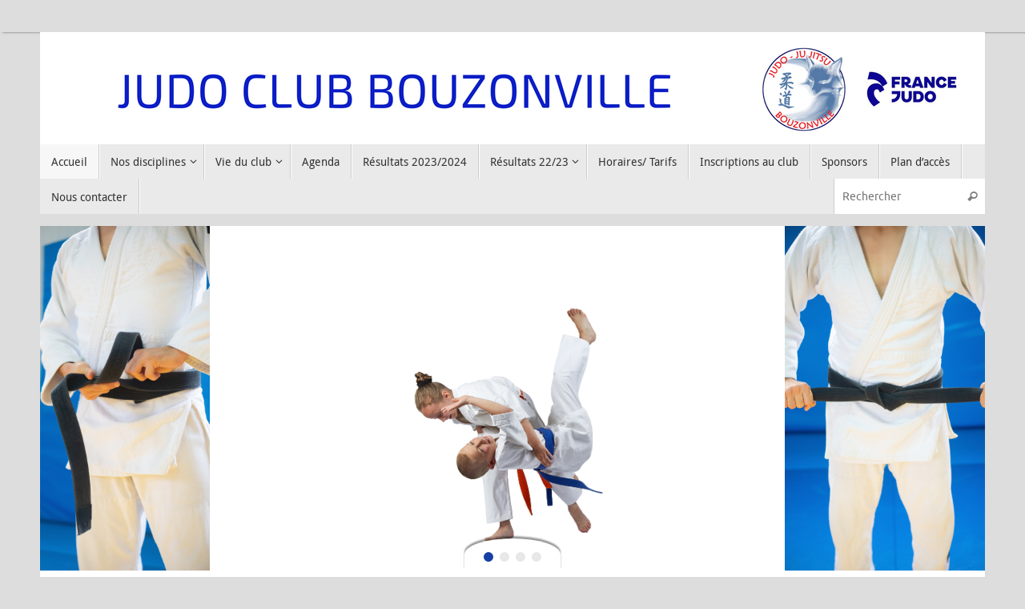

--- FILE ---
content_type: text/html; charset=UTF-8
request_url: https://judo-bouzonville.fr/page/21/
body_size: 25595
content:
<!DOCTYPE html>
<html lang="fr-FR">
<head>

<meta http-equiv="X-UA-Compatible" content="IE=edge,chrome=1" />
<meta name="viewport" content="width=device-width, user-scalable=yes, initial-scale=1.0, minimum-scale=1.0, maximum-scale=3.0">
<meta http-equiv="Content-Type" content="text/html; charset=UTF-8" />
<link rel="profile" href="http://gmpg.org/xfn/11" />
<link rel="pingback" href="https://judo-bouzonville.fr/xmlrpc.php" />
<style id="jetpack-boost-critical-css">@media all{@font-face{font-family:elusive;font-weight:400;font-style:normal}[class^=crycon-]:before{font-family:elusive;font-style:normal;font-weight:400;speak:none;display:inline-block;text-decoration:inherit;width:1em;margin-right:.2em;text-align:center;font-variant:normal;text-transform:none;line-height:inherit;margin-left:.2em;font-size:inherit}.crycon-search:before{content:""}}@media all{a,body,div,form,h2,h3,header,html,i,img,label,li,nav,span,ul{margin:0;padding:0;border:0;font-size:100%}html{-webkit-box-sizing:border-box;box-sizing:border-box}*,::after,::before{-webkit-box-sizing:inherit;box-sizing:inherit}header,nav{display:block}ul{list-style:none}h2,h3{clear:both;font-weight:400}ul{list-style:none}a img{border:none}#branding,#header,#main,div.menu{margin:0 auto}#branding{display:block;float:left;position:relative;clear:both;height:75px;padding:0;overflow:hidden;width:100%}#linky{display:block;background-image:url([data-uri]);width:100%;height:100%}html{font-size:15px;line-height:1.7}ul ul{margin-bottom:0}i{font-style:italic}input[type=search]{border:1px solid transparent;padding:10px 15px;font-family:inherit;border-radius:4px}a:link{text-decoration:none}.screen-reader-text{border:0;clip:rect(1px,1px,1px,1px);-webkit-clip-path:inset(50%);clip-path:inset(50%);height:1px;margin:-1px;overflow:hidden;padding:0;position:absolute!important;width:1px;word-wrap:normal!important}#header{background:0 0}#header-container{display:block;float:none;position:relative;top:0;width:100%;height:100%}#branding #bg_image+#header-container{position:absolute}#header:after{display:table;content:"";clear:both}#nav-toggle{display:none;border:0}#access{display:block;float:left;margin:0 auto;width:100%;line-height:1.5}#access a{position:relative;display:block;text-decoration:none;font-size:14px}#access a>span{display:block;padding:.8em 1em}#access>.menu>ul>li>a>span{border-right:1px solid transparent}#access>.menu>ul>li a:not(:only-child)>span:after{position:absolute;right:.7em;top:.8em;font-family:Elusive;content:"";z-index:251}#access>.menu>ul ul>li a:not(:only-child)>span:after{-webkit-transform:rotate(270deg);-ms-transform:rotate(270deg);transform:rotate(270deg)}#access>.menu li a:not(:only-child)>span,#access>.menu>ul>li>a:not(:only-child)>span{padding-right:1.6em}#access ul li{position:relative;display:block;float:left;white-space:nowrap}#access ul ul{position:absolute;clear:both;z-index:260;margin-left:0;visibility:hidden;opacity:0;max-height:0;-webkit-transform:translateY(50px);transform:translateY(50px)}#access li ul ul{height:0}#access>.menu>ul>li>ul:before{display:inline-block;content:"";position:absolute;left:10px;top:-6px;border-bottom:6px solid transparent;border-right:6px solid transparent;border-left:6px solid transparent}#access ul ul ul li:first-child:before{display:inline-block;position:absolute;left:-6px;top:50%;content:"";border-bottom:6px solid transparent;border-right:6px solid transparent;border-top:6px solid transparent;-webkit-transform:translateY(-50%);transform:translateY(-50%)}#access ul ul li{display:table;position:relative;float:left;clear:both;margin:0;width:100%;border-top:1px solid transparent;border-bottom:1px solid transparent}#access ul ul ul{position:absolute;left:100%;top:0;margin:0}#access ul ul ul li{width:100%;display:block;float:none}#access ul ul a,#access ul ul ul a{display:table;float:none;min-width:150px;width:100%}.tempera-menu-left #nav-toggle{text-align:left}#topbar{display:block;height:40px;width:100%;border-bottom:1px solid transparent}#topbar-inner{display:block;margin:0 auto}#main{clear:both;padding:0;margin-top:20px}.entry-meta{display:block;clear:both;overflow:hidden;font-size:.9em}.hideme{display:none}.searchform{display:block;height:auto;position:relative;overflow:hidden}.searchform input[type=search]{display:block;float:left;padding:0 30px 0 10px;height:50px;width:100%;border-radius:4px}.searchsubmit{display:block;position:absolute;right:0;font-family:elusive;font-size:17px;border:none;height:50px;vertical-align:middle;background:0 0;box-shadow:none;opacity:.5}input[type=search]{-webkit-appearance:textfield}#access li.menu-main-search{float:right}li.menu-main-search .searchform input[type=search]{border-top:0;border-bottom:0;border-radius:0;padding-top:.8em;padding-bottom:.8em;line-height:inherit;height:auto;background:rgba(0,0,0,.06);border:none;border-left:1px solid transparent}li.menu-main-search .searchsubmit{font-size:14px;opacity:.5;height:100%}#forbottom{clear:both;margin:0 40px;padding:25px 0}#access,.entry-meta{-webkit-text-size-adjust:120%}#toTop{display:block;position:fixed;width:auto;height:auto;bottom:40px;font-size:12px;padding:10px 14px;opacity:0;z-index:251;border-radius:0 4px 4px 0}.crycon-back2top:before{content:""}.nivoSlider{position:relative;width:100%;height:auto;overflow:hidden}.nivoSlider img{position:absolute;top:0;left:0;max-width:none}.nivo-html-caption{display:none}.theme-default .nivoSlider{position:relative;background:url(https://judo-bouzonville.fr/wp-content/themes/tempera/images/nivoslider/loading.gif) no-repeat 50% 50%;margin-bottom:50px}.theme-default .nivoSlider img{position:absolute;top:0;left:0;display:none}.theme-default .nivoSlider a{border:0;display:block}.presentation-page #forbottom{margin:0;padding:0}#pp-afterslider{margin:0 40px;padding-top:15px}.slider-wrapper{display:block;float:none;clear:both;margin:0 auto 40px}#slider{display:block;float:none;margin:0 auto}#front-columns{display:block;width:auto;float:none;overflow:hidden;margin:40px 0}.column-image{width:100%;display:block;overflow:hidden;position:relative}.column-image-inside{width:100%;height:100%;position:absolute;background:rgba(0,0,0,.7);z-index:250;left:-100%}.column-text{position:absolute;top:50%;left:100%;overflow:hidden;color:#ddd;font-size:.85em;line-height:1.5;text-align:justify;padding:10px 20px;width:100%;z-index:251;-webkit-transform:translate(0,-65%);-ms-transform:translate(0,-65%);transform:translate(0,-65%)}.column-image img{width:100%}.columnmore{display:block;position:absolute;bottom:-50px;margin:0 auto;clear:both;width:100%;font-size:.85em;text-align:center;z-index:251;background:0 0}.columnmore a{background:red;border-radius:2px;padding:8px 22px;background:#fff}#front-columns>div{display:block;float:left;height:auto;margin-right:5%;margin-bottom:30px}.column1{clear:both}.column-image{position:relative}.column-image img{display:block;margin:0 auto}.column-header-image{font-size:1.4em;margin-bottom:10px;line-height:1.5}#front-text1 h2{display:block;float:none;margin:0 auto;text-align:center;font-size:2.2em;line-height:1.4em;clear:both;font-weight:700}#front-text1{display:block;float:none;padding:0 100px 30px}#front-text3{padding:15px 0;width:inherit;margin-bottom:3em;font-size:1.1em;text-align:justify}header,nav{display:block}}@media all{@media (max-width:800px){body{-webkit-text-size-adjust:100%}.column-image{overflow:visible}.column-image-inside{display:none}.column-text{position:static;display:inline-block;margin:0 auto;padding:10px 0;color:inherit;-webkit-transform:none;transform:none}.columnmore{position:static;margin-bottom:10px}#access,#branding,#header,#topbar-inner{width:100%}#header-full{min-width:100%}#linky,#main,#wrapper{width:auto}#bg_image,#branding{min-height:100px}#branding{height:auto;overflow:hidden;padding:10px 20px}#forbottom{margin:0 20px}.presentation-page .slider-wrapper{margin:0 auto}.presentation-page #forbottom{margin:0}.presentation-page #pp-afterslider{margin:0 20px}#front-text1{font-size:.8em;padding:20px 0}#bg_image{width:100%}div.menu{margin:0 5px}.slider-wrapper{width:100%}#slider{width:auto;height:auto}#forbottom #front-columns:not(.pp-columns1)>div{width:47%;margin-bottom:20px}#forbottom #front-columns div.column1{clear:none}#forbottom #front-columns>div.column3{margin-right:5%}#forbottom #front-columns>div:nth-child(2n+2){margin-right:0}.column-image img{height:auto}#forbottom #front-columns .column-header-image{text-align:center;margin-bottom:10px}}@media (max-width:650px){body{font-size:.9em}#forbottom{margin:0 10px}.presentation-page #forbottom{margin:0}.presentation-page #pp-afterslider{margin:0 10px}#branding{height:auto;padding:10px}#slider{border:0}.theme-default .nivoSlider{background-image:none}.column-header-image{margin-bottom:0}#main{margin-top:0}#nav-toggle{display:block;float:left;margin:0 auto;width:100%;padding:2px 4%}#nav-toggle span::before{content:"";font-family:elusive;font-size:16px;height:40px;line-height:40px}#access{display:none;margin-top:0;padding-bottom:5px}#access .menu ul,#access .menu ul li{width:100%}#access>.menu li ul{position:inherit;margin:0;overflow:hidden}#access>.menu ul ul ul{width:95%;left:5%}#access>.menu>ul>li>a>span{border-width:0 0 1px 0;border-style:solid;box-shadow:0 1px 0 rgba(255,255,255,.5)}#access>.menu ul li>a:not(:only-child) span:after{font-family:Elusive;content:"";position:absolute;right:5px;top:10px;z-index:251}#access>.menu ul li>a:not(:only-child) span{padding-right:18px}#access>.menu>ul ul>li a:not(:only-child) span:after{-webkit-transform:rotate(0);-ms-transform:rotate(0);transform:rotate(0)}#access li.menu-main-search{max-width:none}}@media (max-width:480px){body{padding:0}#forbottom #front-columns>div.pp-column{width:auto;max-width:98%;float:none;margin:25px auto;clear:both}}}@media all{.a2a_kit a:empty{display:none}.addtoany_list a{border:0;box-shadow:none;display:inline-block;font-size:16px;padding:0 4px;vertical-align:middle}.addtoany_list.a2a_kit_size_32 a{font-size:32px}}@media all{@charset "UTF-8";.screen-reader-text{position:absolute;top:-10000em;width:1px;height:1px;margin:-1px;padding:0;overflow:hidden;clip:rect(0,0,0,0);border:0}}@media all{@charset "UTF-8";ul{box-sizing:border-box}.screen-reader-text{clip:rect(1px,1px,1px,1px);word-wrap:normal!important;border:0;-webkit-clip-path:inset(50%);clip-path:inset(50%);height:1px;margin:-1px;overflow:hidden;padding:0;position:absolute;width:1px}}@media all{@charset "UTF-8";.screen-reader-text{clip:rect(1px,1px,1px,1px);word-wrap:normal!important;border:0;-webkit-clip-path:inset(50%);clip-path:inset(50%);height:1px;margin:-1px;overflow:hidden;padding:0;position:absolute!important;width:1px}}</style><style>
#wpadminbar #wp-admin-bar-wccp_free_top_button .ab-icon:before {
	content: "\f160";
	color: #02CA02;
	top: 3px;
}
#wpadminbar #wp-admin-bar-wccp_free_top_button .ab-icon {
	transform: rotate(45deg);
}
</style>
<meta name='robots' content='index, follow, max-image-preview:large, max-snippet:-1, max-video-preview:-1' />
<!-- Jetpack Site Verification Tags -->
<meta name="google-site-verification" content="q0sz2g_bC3v9angBgFpwB5fyDjI9-uJgoVoTBUJDBzc" />

	<!-- This site is optimized with the Yoast SEO plugin v26.7 - https://yoast.com/wordpress/plugins/seo/ -->
	<title>Judo Jujitsu club Bouzonville - Page 21 sur 19 -</title>
	<meta name="description" content="Découvrez les activités proposées par le judo club de Bouzonville. Judo, Jujitsu, éveil / baby judo, taïso...Club affilié à la FFJDA." />
	<link rel="canonical" href="https://judo-bouzonville.fr/page/21/" />
	<link rel="prev" href="https://judo-bouzonville.fr/page/20/" />
	<meta property="og:locale" content="fr_FR" />
	<meta property="og:type" content="website" />
	<meta property="og:title" content="Judo Club de Bouzonville" />
	<meta property="og:description" content="Le Judo club de Bouzonville fondé le 7.12.1979 a pour objet la pratique sportive du judo et Jujitsu, discipline sportives régies par la F.F.J.D.A" />
	<meta property="og:url" content="https://judo-bouzonville.fr/" />
	<meta property="og:site_name" content="Judo Jujitsu club Bouzonville" />
	<meta property="og:image" content="https://i0.wp.com/judo-bouzonville.fr/wp-content/uploads/2016/01/Logo-JCBZ-512px.jpg?fit=498%2C512&ssl=1" />
	<meta property="og:image:width" content="498" />
	<meta property="og:image:height" content="512" />
	<meta property="og:image:type" content="image/jpeg" />
	<meta name="twitter:card" content="summary_large_image" />
	<script data-jetpack-boost="ignore" type="application/ld+json" class="yoast-schema-graph">{"@context":"https://schema.org","@graph":[{"@type":"CollectionPage","@id":"https://judo-bouzonville.fr/","url":"https://judo-bouzonville.fr/page/21/","name":"Judo Jujitsu club Bouzonville - Page 21 sur 19 -","isPartOf":{"@id":"https://judo-bouzonville.fr/#website"},"about":{"@id":"https://judo-bouzonville.fr/#organization"},"description":"Découvrez les activités proposées par le judo club de Bouzonville. Judo, Jujitsu, éveil / baby judo, taïso...Club affilié à la FFJDA.","breadcrumb":{"@id":"https://judo-bouzonville.fr/page/21/#breadcrumb"},"inLanguage":"fr-FR"},{"@type":"BreadcrumbList","@id":"https://judo-bouzonville.fr/page/21/#breadcrumb","itemListElement":[{"@type":"ListItem","position":1,"name":"Accueil"}]},{"@type":"WebSite","@id":"https://judo-bouzonville.fr/#website","url":"https://judo-bouzonville.fr/","name":"Judo Jujitsu club Bouzonville","description":"","publisher":{"@id":"https://judo-bouzonville.fr/#organization"},"potentialAction":[{"@type":"SearchAction","target":{"@type":"EntryPoint","urlTemplate":"https://judo-bouzonville.fr/?s={search_term_string}"},"query-input":{"@type":"PropertyValueSpecification","valueRequired":true,"valueName":"search_term_string"}}],"inLanguage":"fr-FR"},{"@type":"Organization","@id":"https://judo-bouzonville.fr/#organization","name":"judo club de Bouzonville","url":"https://judo-bouzonville.fr/","logo":{"@type":"ImageObject","inLanguage":"fr-FR","@id":"https://judo-bouzonville.fr/#/schema/logo/image/","url":"https://i0.wp.com/judo-bouzonville.fr/wp-content/uploads/2016/01/Logo-JCBZ-512px.jpg?fit=498%2C512&ssl=1","contentUrl":"https://i0.wp.com/judo-bouzonville.fr/wp-content/uploads/2016/01/Logo-JCBZ-512px.jpg?fit=498%2C512&ssl=1","width":498,"height":512,"caption":"judo club de Bouzonville"},"image":{"@id":"https://judo-bouzonville.fr/#/schema/logo/image/"},"sameAs":["https://www.facebook.com/jcbouzonville/"]}]}</script>
	<!-- / Yoast SEO plugin. -->


<link rel='dns-prefetch' href='//static.addtoany.com' />
<link rel='dns-prefetch' href='//secure.gravatar.com' />
<link rel='dns-prefetch' href='//stats.wp.com' />
<link rel='dns-prefetch' href='//v0.wordpress.com' />
<link rel='preconnect' href='//i0.wp.com' />
<link rel='preconnect' href='//c0.wp.com' />
<link rel="alternate" type="application/rss+xml" title="Judo Jujitsu club Bouzonville &raquo; Flux" href="https://judo-bouzonville.fr/feed/" />
<link rel="alternate" type="application/rss+xml" title="Judo Jujitsu club Bouzonville &raquo; Flux des commentaires" href="https://judo-bouzonville.fr/comments/feed/" />
<noscript><link rel='stylesheet' id='all-css-1515dbefab4e323db4141c4f6ac86e64' href='https://judo-bouzonville.fr/wp-content/boost-cache/static/fe212fd15c.min.css' type='text/css' media='all' /></noscript><link data-media="all" onload="this.media=this.dataset.media; delete this.dataset.media; this.removeAttribute( &apos;onload&apos; );" rel='stylesheet' id='all-css-1515dbefab4e323db4141c4f6ac86e64' href='https://judo-bouzonville.fr/wp-content/boost-cache/static/fe212fd15c.min.css' type='text/css' media="not all" />
<style id='global-styles-inline-css'>
:root{--wp--preset--aspect-ratio--square: 1;--wp--preset--aspect-ratio--4-3: 4/3;--wp--preset--aspect-ratio--3-4: 3/4;--wp--preset--aspect-ratio--3-2: 3/2;--wp--preset--aspect-ratio--2-3: 2/3;--wp--preset--aspect-ratio--16-9: 16/9;--wp--preset--aspect-ratio--9-16: 9/16;--wp--preset--color--black: #000000;--wp--preset--color--cyan-bluish-gray: #abb8c3;--wp--preset--color--white: #ffffff;--wp--preset--color--pale-pink: #f78da7;--wp--preset--color--vivid-red: #cf2e2e;--wp--preset--color--luminous-vivid-orange: #ff6900;--wp--preset--color--luminous-vivid-amber: #fcb900;--wp--preset--color--light-green-cyan: #7bdcb5;--wp--preset--color--vivid-green-cyan: #00d084;--wp--preset--color--pale-cyan-blue: #8ed1fc;--wp--preset--color--vivid-cyan-blue: #0693e3;--wp--preset--color--vivid-purple: #9b51e0;--wp--preset--gradient--vivid-cyan-blue-to-vivid-purple: linear-gradient(135deg,rgb(6,147,227) 0%,rgb(155,81,224) 100%);--wp--preset--gradient--light-green-cyan-to-vivid-green-cyan: linear-gradient(135deg,rgb(122,220,180) 0%,rgb(0,208,130) 100%);--wp--preset--gradient--luminous-vivid-amber-to-luminous-vivid-orange: linear-gradient(135deg,rgb(252,185,0) 0%,rgb(255,105,0) 100%);--wp--preset--gradient--luminous-vivid-orange-to-vivid-red: linear-gradient(135deg,rgb(255,105,0) 0%,rgb(207,46,46) 100%);--wp--preset--gradient--very-light-gray-to-cyan-bluish-gray: linear-gradient(135deg,rgb(238,238,238) 0%,rgb(169,184,195) 100%);--wp--preset--gradient--cool-to-warm-spectrum: linear-gradient(135deg,rgb(74,234,220) 0%,rgb(151,120,209) 20%,rgb(207,42,186) 40%,rgb(238,44,130) 60%,rgb(251,105,98) 80%,rgb(254,248,76) 100%);--wp--preset--gradient--blush-light-purple: linear-gradient(135deg,rgb(255,206,236) 0%,rgb(152,150,240) 100%);--wp--preset--gradient--blush-bordeaux: linear-gradient(135deg,rgb(254,205,165) 0%,rgb(254,45,45) 50%,rgb(107,0,62) 100%);--wp--preset--gradient--luminous-dusk: linear-gradient(135deg,rgb(255,203,112) 0%,rgb(199,81,192) 50%,rgb(65,88,208) 100%);--wp--preset--gradient--pale-ocean: linear-gradient(135deg,rgb(255,245,203) 0%,rgb(182,227,212) 50%,rgb(51,167,181) 100%);--wp--preset--gradient--electric-grass: linear-gradient(135deg,rgb(202,248,128) 0%,rgb(113,206,126) 100%);--wp--preset--gradient--midnight: linear-gradient(135deg,rgb(2,3,129) 0%,rgb(40,116,252) 100%);--wp--preset--font-size--small: 13px;--wp--preset--font-size--medium: 20px;--wp--preset--font-size--large: 36px;--wp--preset--font-size--x-large: 42px;--wp--preset--spacing--20: 0.44rem;--wp--preset--spacing--30: 0.67rem;--wp--preset--spacing--40: 1rem;--wp--preset--spacing--50: 1.5rem;--wp--preset--spacing--60: 2.25rem;--wp--preset--spacing--70: 3.38rem;--wp--preset--spacing--80: 5.06rem;--wp--preset--shadow--natural: 6px 6px 9px rgba(0, 0, 0, 0.2);--wp--preset--shadow--deep: 12px 12px 50px rgba(0, 0, 0, 0.4);--wp--preset--shadow--sharp: 6px 6px 0px rgba(0, 0, 0, 0.2);--wp--preset--shadow--outlined: 6px 6px 0px -3px rgb(255, 255, 255), 6px 6px rgb(0, 0, 0);--wp--preset--shadow--crisp: 6px 6px 0px rgb(0, 0, 0);}:where(.is-layout-flex){gap: 0.5em;}:where(.is-layout-grid){gap: 0.5em;}body .is-layout-flex{display: flex;}.is-layout-flex{flex-wrap: wrap;align-items: center;}.is-layout-flex > :is(*, div){margin: 0;}body .is-layout-grid{display: grid;}.is-layout-grid > :is(*, div){margin: 0;}:where(.wp-block-columns.is-layout-flex){gap: 2em;}:where(.wp-block-columns.is-layout-grid){gap: 2em;}:where(.wp-block-post-template.is-layout-flex){gap: 1.25em;}:where(.wp-block-post-template.is-layout-grid){gap: 1.25em;}.has-black-color{color: var(--wp--preset--color--black) !important;}.has-cyan-bluish-gray-color{color: var(--wp--preset--color--cyan-bluish-gray) !important;}.has-white-color{color: var(--wp--preset--color--white) !important;}.has-pale-pink-color{color: var(--wp--preset--color--pale-pink) !important;}.has-vivid-red-color{color: var(--wp--preset--color--vivid-red) !important;}.has-luminous-vivid-orange-color{color: var(--wp--preset--color--luminous-vivid-orange) !important;}.has-luminous-vivid-amber-color{color: var(--wp--preset--color--luminous-vivid-amber) !important;}.has-light-green-cyan-color{color: var(--wp--preset--color--light-green-cyan) !important;}.has-vivid-green-cyan-color{color: var(--wp--preset--color--vivid-green-cyan) !important;}.has-pale-cyan-blue-color{color: var(--wp--preset--color--pale-cyan-blue) !important;}.has-vivid-cyan-blue-color{color: var(--wp--preset--color--vivid-cyan-blue) !important;}.has-vivid-purple-color{color: var(--wp--preset--color--vivid-purple) !important;}.has-black-background-color{background-color: var(--wp--preset--color--black) !important;}.has-cyan-bluish-gray-background-color{background-color: var(--wp--preset--color--cyan-bluish-gray) !important;}.has-white-background-color{background-color: var(--wp--preset--color--white) !important;}.has-pale-pink-background-color{background-color: var(--wp--preset--color--pale-pink) !important;}.has-vivid-red-background-color{background-color: var(--wp--preset--color--vivid-red) !important;}.has-luminous-vivid-orange-background-color{background-color: var(--wp--preset--color--luminous-vivid-orange) !important;}.has-luminous-vivid-amber-background-color{background-color: var(--wp--preset--color--luminous-vivid-amber) !important;}.has-light-green-cyan-background-color{background-color: var(--wp--preset--color--light-green-cyan) !important;}.has-vivid-green-cyan-background-color{background-color: var(--wp--preset--color--vivid-green-cyan) !important;}.has-pale-cyan-blue-background-color{background-color: var(--wp--preset--color--pale-cyan-blue) !important;}.has-vivid-cyan-blue-background-color{background-color: var(--wp--preset--color--vivid-cyan-blue) !important;}.has-vivid-purple-background-color{background-color: var(--wp--preset--color--vivid-purple) !important;}.has-black-border-color{border-color: var(--wp--preset--color--black) !important;}.has-cyan-bluish-gray-border-color{border-color: var(--wp--preset--color--cyan-bluish-gray) !important;}.has-white-border-color{border-color: var(--wp--preset--color--white) !important;}.has-pale-pink-border-color{border-color: var(--wp--preset--color--pale-pink) !important;}.has-vivid-red-border-color{border-color: var(--wp--preset--color--vivid-red) !important;}.has-luminous-vivid-orange-border-color{border-color: var(--wp--preset--color--luminous-vivid-orange) !important;}.has-luminous-vivid-amber-border-color{border-color: var(--wp--preset--color--luminous-vivid-amber) !important;}.has-light-green-cyan-border-color{border-color: var(--wp--preset--color--light-green-cyan) !important;}.has-vivid-green-cyan-border-color{border-color: var(--wp--preset--color--vivid-green-cyan) !important;}.has-pale-cyan-blue-border-color{border-color: var(--wp--preset--color--pale-cyan-blue) !important;}.has-vivid-cyan-blue-border-color{border-color: var(--wp--preset--color--vivid-cyan-blue) !important;}.has-vivid-purple-border-color{border-color: var(--wp--preset--color--vivid-purple) !important;}.has-vivid-cyan-blue-to-vivid-purple-gradient-background{background: var(--wp--preset--gradient--vivid-cyan-blue-to-vivid-purple) !important;}.has-light-green-cyan-to-vivid-green-cyan-gradient-background{background: var(--wp--preset--gradient--light-green-cyan-to-vivid-green-cyan) !important;}.has-luminous-vivid-amber-to-luminous-vivid-orange-gradient-background{background: var(--wp--preset--gradient--luminous-vivid-amber-to-luminous-vivid-orange) !important;}.has-luminous-vivid-orange-to-vivid-red-gradient-background{background: var(--wp--preset--gradient--luminous-vivid-orange-to-vivid-red) !important;}.has-very-light-gray-to-cyan-bluish-gray-gradient-background{background: var(--wp--preset--gradient--very-light-gray-to-cyan-bluish-gray) !important;}.has-cool-to-warm-spectrum-gradient-background{background: var(--wp--preset--gradient--cool-to-warm-spectrum) !important;}.has-blush-light-purple-gradient-background{background: var(--wp--preset--gradient--blush-light-purple) !important;}.has-blush-bordeaux-gradient-background{background: var(--wp--preset--gradient--blush-bordeaux) !important;}.has-luminous-dusk-gradient-background{background: var(--wp--preset--gradient--luminous-dusk) !important;}.has-pale-ocean-gradient-background{background: var(--wp--preset--gradient--pale-ocean) !important;}.has-electric-grass-gradient-background{background: var(--wp--preset--gradient--electric-grass) !important;}.has-midnight-gradient-background{background: var(--wp--preset--gradient--midnight) !important;}.has-small-font-size{font-size: var(--wp--preset--font-size--small) !important;}.has-medium-font-size{font-size: var(--wp--preset--font-size--medium) !important;}.has-large-font-size{font-size: var(--wp--preset--font-size--large) !important;}.has-x-large-font-size{font-size: var(--wp--preset--font-size--x-large) !important;}
/*# sourceURL=global-styles-inline-css */
</style>

<style id='tempera-style-inline-css'>
#header, #main, #topbar-inner { max-width: 1180px; } #container.one-column { } #container.two-columns-right #secondary { width:280px; float:right; } #container.two-columns-right #content { width:calc(100% - 320px); float:left; } #container.two-columns-left #primary { width:280px; float:left; } #container.two-columns-left #content { width:calc(100% - 320px); float:right; } #container.three-columns-right .sidey { width:140px; float:left; } #container.three-columns-right #primary { margin-left:20px; margin-right:20px; } #container.three-columns-right #content { width: calc(100% - 320px); float:left;} #container.three-columns-left .sidey { width:140px; float:left; } #container.three-columns-left #secondary {margin-left:20px; margin-right:20px; } #container.three-columns-left #content { width: calc(100% - 320px); float:right; } #container.three-columns-sided .sidey { width:140px; float:left; } #container.three-columns-sided #secondary { float:right; } #container.three-columns-sided #content { width: calc(100% - 360px); float:right; margin: 0 180px 0 -1180px; } body { font-family: Ubuntu; } #content h1.entry-title a, #content h2.entry-title a, #content h1.entry-title , #content h2.entry-title { font-family: "Yanone Kaffeesatz Regular"; } .widget-title, .widget-title a { font-family: "Open Sans Light"; } .entry-content h1, .entry-content h2, .entry-content h3, .entry-content h4, .entry-content h5, .entry-content h6, #comments #reply-title, .nivo-caption h2, #front-text1 h2, #front-text2 h2, .column-header-image, .column-header-noimage { font-family: "Open Sans Light"; } #site-title span a { font-family: "Yanone Kaffeesatz Regular"; } #access ul li a, #access ul li a span { font-family: "Droid Sans"; } body { color: #666666; background-color: #171717 } a { color: #1645a5; } a:hover,.entry-meta span a:hover, .comments-link a:hover { color: #59e90f; } #header { ; } #site-title span a { color:#1645a5; } #site-description { color:#999999; } .socials a { background-color: #1693A5; } .socials .socials-hover { background-color: #D6341D; } /* Main menu top level */ #access a, #nav-toggle span, li.menu-main-search .searchform input[type="search"] { color: #333333; } li.menu-main-search .searchform input[type="search"] { background-color: #ffffff; border-left-color: #cccccc; } #access, #nav-toggle {background-color: #EAEAEA; } #access > .menu > ul > li > a > span { border-color: #cccccc; -webkit-box-shadow: 1px 0 0 #ffffff; box-shadow: 1px 0 0 #ffffff; } /*.rtl #access > .menu > ul > li > a > span { -webkit-box-shadow: -1px 0 0 #ffffff; box-shadow: -1px 0 0 #ffffff; } */ #access a:hover {background-color: #f7f7f7; } #access ul li.current_page_item > a, #access ul li.current-menu-item > a, #access ul li.current_page_ancestor > a, #access ul li.current-menu-ancestor > a { background-color: #f7f7f7; } /* Main menu Submenus */ #access > .menu > ul > li > ul:before {border-bottom-color:#1645a5;} #access ul ul ul li:first-child:before { border-right-color:#1645a5;} #access ul ul li { background-color:#1645a5; border-top-color:#2453b3; border-bottom-color:#0b3a9a} #access ul ul li a{color:#BBBBBB} #access ul ul li a:hover{background:#2453b3} #access ul ul li.current_page_item > a, #access ul ul li.current-menu-item > a, #access ul ul li.current_page_ancestor > a, #access ul ul li.current-menu-ancestor > a { background-color:#2453b3; } #topbar { ;; box-shadow:3px 0 3px ; } .topmenu ul li a, .topmenu .searchsubmit { ; } .topmenu ul li a:hover, .topmenu .searchform input[type="search"] { ; border-bottom-color: rgba( 22,64,165, 0.5); } #main { background-color: #FFFFFF; } #author-info, #entry-author-info, #content .page-title { border-color: #1640a5; background: #F7F7F7; } #entry-author-info #author-avatar, #author-info #author-avatar { border-color: #EEEEEE; } .sidey .widget-container { color: #333333; ; } .sidey .widget-title { color: #EEEEEE; background-color: #444444;border-color:#1c1c1c;} .sidey .widget-container a {color:#1e1515;} .sidey .widget-container a:hover {color:#444444;} .entry-content h1, .entry-content h2, .entry-content h3, .entry-content h4, .entry-content h5, .entry-content h6 { color: #444444; } .sticky .entry-header {border-color:#1640a5 } .entry-title, .entry-title a { color: #444444; } .entry-title a:hover { color: #000000; } #content span.entry-format { color: #333333; background-color: #EAEAEA; } #footer { color: #AAAAAA; ; } #footer2 { color: #AAAAAA; background-color: #F7F7F7; } #footer a { color: #1645a5; } #footer a:hover { color: #ffffff; } #footer2 a, .footermenu ul li:after { color: #110e0e; } #footer2 a:hover { color: #444444; } #footer .widget-container { color: #1645a5; ; } #footer .widget-title { color: #f7f9fe; background-color: #1645a5;border-color:#001d7d } a.continue-reading-link, #cryout_ajax_more_trigger { color:#333333; background:#EAEAEA; border-bottom-color:#1640a5; } a.continue-reading-link:hover { border-bottom-color:#16f34e; } a.continue-reading-link i.crycon-right-dir {color:#1640a5} a.continue-reading-link:hover i.crycon-right-dir {color:#16f34e} .page-link a, .page-link > span > em {border-color:#CCCCCC} .columnmore a {background:#1640a5;color:#F7F7F7} .columnmore a:hover {background:#16f34e;} .button, #respond .form-submit input#submit, input[type="submit"], input[type="reset"] { background-color: #1640a5; } .button:hover, #respond .form-submit input#submit:hover { background-color: #16f34e; } .entry-content tr th, .entry-content thead th { color: #444444; } .entry-content table, .entry-content fieldset, .entry-content tr td, .entry-content tr th, .entry-content thead th { border-color: #CCCCCC; } .entry-content tr.even td { background-color: #F7F7F7 !important; } hr { border-color: #CCCCCC; } input[type="text"], input[type="password"], input[type="email"], textarea, select, input[type="color"],input[type="date"],input[type="datetime"],input[type="datetime-local"],input[type="month"],input[type="number"],input[type="range"], input[type="search"],input[type="tel"],input[type="time"],input[type="url"],input[type="week"] { background-color: #F7F7F7; border-color: #CCCCCC #EEEEEE #EEEEEE #CCCCCC; color: #666666; } input[type="submit"], input[type="reset"] { color: #FFFFFF; background-color: #1640a5; } input[type="text"]:hover, input[type="password"]:hover, input[type="email"]:hover, textarea:hover, input[type="color"]:hover, input[type="date"]:hover, input[type="datetime"]:hover, input[type="datetime-local"]:hover, input[type="month"]:hover, input[type="number"]:hover, input[type="range"]:hover, input[type="search"]:hover, input[type="tel"]:hover, input[type="time"]:hover, input[type="url"]:hover, input[type="week"]:hover { background-color: rgba(247,247,247,0.4); } .entry-content pre { border-color: #CCCCCC; border-bottom-color:#1640a5;} .entry-content code { background-color:#F7F7F7;} .entry-content blockquote { border-color: #EEEEEE; } abbr, acronym { border-color: #666666; } .comment-meta a { color: #666666; } #respond .form-allowed-tags { color: #999999; } .entry-meta .crycon-metas:before {color:#CCCCCC;} .entry-meta span a, .comments-link a, .entry-meta {color:#999999;} .entry-meta span a:hover, .comments-link a:hover {color:#666666;} .nav-next a:hover {} .nav-previous a:hover { } .pagination { border-color:#ededed;} .pagination span, .pagination a { background:#F7F7F7; border-left-color:#dddddd; border-right-color:#ffffff; } .pagination a:hover { background: #ffffff; } #searchform input[type="text"] {color:#999999;} .caption-accented .wp-caption { background-color:rgba(22,64,165,0.8); color:#FFFFFF} .tempera-image-one .entry-content img[class*='align'], .tempera-image-one .entry-summary img[class*='align'], .tempera-image-two .entry-content img[class*='align'], .tempera-image-two .entry-summary img[class*='align'], .tempera-image-one .entry-content [class*='wp-block'][class*='align'] img, .tempera-image-one .entry-summary [class*='wp-block'][class*='align'] img, .tempera-image-two .entry-content [class*='wp-block'][class*='align'] img, .tempera-image-two .entry-summary [class*='wp-block'][class*='align'] img { border-color:#1640a5;} html { font-size:15px; line-height:1.7; } .entry-content, .entry-summary, #frontpage blockquote { text-align:inherit; } .entry-content, .entry-summary, .widget-area { ; } #content h1.entry-title, #content h2.entry-title { font-size:34px ;} .widget-title, .widget-title a { font-size:18px ;} h1 { font-size: 2.105em; } h2 { font-size: 1.835em; } h3 { font-size: 1.565em; } h4 { font-size: 1.295em; } h5 { font-size: 1.025em; } h6 { font-size: 0.755em; } #site-title { font-size:38px ;} #access ul li a, li.menu-main-search .searchform input[type="search"] { font-size:14px ;} #respond .form-allowed-tags { display:none;} .nocomments, .nocomments2 {display:none;} .comments-link span { display:none;} #header-container > div { margin:40px 0 0 0px;} .entry-content p, .entry-content ul, .entry-content ol, .entry-content dd, .entry-content pre, .entry-content hr, .entry-summary p, .commentlist p { margin-bottom: 1.0em; } header.entry-header > .entry-meta { display: none; } #toTop {background:#FFFFFF;margin-left:1330px;} #toTop:hover .crycon-back2top:before {color:#16f34e;} @media (max-width: 1225px) { #footer2 #toTop { position: relative; margin-left: auto !important; margin-right: auto !important; bottom: 0; display: block; width: 45px; border-radius: 4px 4px 0 0; opacity: 1; } } #main {margin-top:15px; } #forbottom {margin-left: 40px; margin-right: 40px;} #header-widget-area { width: 33%; } #branding { height:140px; } @media (max-width: 1920px) {#branding, #bg_image { display: block; height:auto; max-width:100%; min-height:inherit !important; display: block; } } 
 .slider-wrapper { max-width: 1180px ; max-height: 430px ; } .slider-shadow { /* width: 1180px ; */ } #slider{ max-width: 1180px ; max-height: 430px ; } .theme-default .nivo-controlNav {top:-40px;} #front-text1 h2, #front-text2 h2 { color: #444444; } #front-columns > div, #front-columns > li { width: 30%; } #front-columns > div.column3, #front-columns > li:nth-child(n+3) { margin-right: 0; } .rtl #front-columns > div.column3, .rtl #front-columns > li:nth-child(n+3) { margin-left: 0; } .column-image { max-width:327px;margin:0 auto;} .column-image img { max-width:327px; max-height:250px;} .nivo-caption { background-color: rgba(0,0,0,0.7); } .nivo-caption, .nivo-caption a { color: #ffffff; } .theme-default .nivo-controlNav, .theme-default .nivo-directionNav a { background-color:#ffffff; } .slider-bullets .nivo-controlNav a { background-color: #e7e7e7; } .slider-bullets .nivo-controlNav a:hover { background-color: #d3d3d3; } .slider-bullets .nivo-controlNav a.active {background-color: #1640a5; } .slider-numbers .nivo-controlNav a { color:#ffffff;background-color:#000000;} .slider-numbers .nivo-controlNav a:hover { color: #1640a5; } .slider-numbers .nivo-controlNav a.active { color:#1640a5;} 
/* Tempera Custom CSS */
/*# sourceURL=tempera-style-inline-css */
</style>
<style id='leafletmapsmarker-inline-css'>
.leaflet-popup-content img { max-width:234px !important; height:auto; width:auto !important; }
/*# sourceURL=leafletmapsmarker-inline-css */
</style>
<style id='wp-img-auto-sizes-contain-inline-css'>
img:is([sizes=auto i],[sizes^="auto," i]){contain-intrinsic-size:3000px 1500px}
/*# sourceURL=wp-img-auto-sizes-contain-inline-css */
</style>
<style id='wp-emoji-styles-inline-css'>

	img.wp-smiley, img.emoji {
		display: inline !important;
		border: none !important;
		box-shadow: none !important;
		height: 1em !important;
		width: 1em !important;
		margin: 0 0.07em !important;
		vertical-align: -0.1em !important;
		background: none !important;
		padding: 0 !important;
	}
/*# sourceURL=wp-emoji-styles-inline-css */
</style>
<style id='classic-theme-styles-inline-css'>
/*! This file is auto-generated */
.wp-block-button__link{color:#fff;background-color:#32373c;border-radius:9999px;box-shadow:none;text-decoration:none;padding:calc(.667em + 2px) calc(1.333em + 2px);font-size:1.125em}.wp-block-file__button{background:#32373c;color:#fff;text-decoration:none}
/*# sourceURL=/wp-includes/css/classic-themes.min.css */
</style>






<link rel="https://api.w.org/" href="https://judo-bouzonville.fr/wp-json/" /><link rel="EditURI" type="application/rsd+xml" title="RSD" href="https://judo-bouzonville.fr/xmlrpc.php?rsd" />
<meta name="generator" content="WordPress 6.9" />
<link rel='shortlink' href='https://wp.me/75ynh' />


<style>
.unselectable
{
-moz-user-select:none;
-webkit-user-select:none;
cursor: default;
}
html
{
-webkit-touch-callout: none;
-webkit-user-select: none;
-khtml-user-select: none;
-moz-user-select: none;
-ms-user-select: none;
user-select: none;
-webkit-tap-highlight-color: rgba(0,0,0,0);
}
</style>

	<style>img#wpstats{display:none}</style>
		<meta name="generator" content="Elementor 3.31.2; features: additional_custom_breakpoints, e_element_cache; settings: css_print_method-external, google_font-enabled, font_display-auto">
			<style>
				.e-con.e-parent:nth-of-type(n+4):not(.e-lazyloaded):not(.e-no-lazyload),
				.e-con.e-parent:nth-of-type(n+4):not(.e-lazyloaded):not(.e-no-lazyload) * {
					background-image: none !important;
				}
				@media screen and (max-height: 1024px) {
					.e-con.e-parent:nth-of-type(n+3):not(.e-lazyloaded):not(.e-no-lazyload),
					.e-con.e-parent:nth-of-type(n+3):not(.e-lazyloaded):not(.e-no-lazyload) * {
						background-image: none !important;
					}
				}
				@media screen and (max-height: 640px) {
					.e-con.e-parent:nth-of-type(n+2):not(.e-lazyloaded):not(.e-no-lazyload),
					.e-con.e-parent:nth-of-type(n+2):not(.e-lazyloaded):not(.e-no-lazyload) * {
						background-image: none !important;
					}
				}
			</style>
			<style type="text/css" id="custom-background-css">
body.custom-background { background-color: #dddddd; }
</style>
	<link rel="icon" href="https://i0.wp.com/judo-bouzonville.fr/wp-content/uploads/2022/08/cropped-logo-definitif-judo.webp?fit=32%2C32&#038;ssl=1" sizes="32x32" />
<link rel="icon" href="https://i0.wp.com/judo-bouzonville.fr/wp-content/uploads/2022/08/cropped-logo-definitif-judo.webp?fit=192%2C192&#038;ssl=1" sizes="192x192" />
<link rel="apple-touch-icon" href="https://i0.wp.com/judo-bouzonville.fr/wp-content/uploads/2022/08/cropped-logo-definitif-judo.webp?fit=180%2C180&#038;ssl=1" />
<meta name="msapplication-TileImage" content="https://i0.wp.com/judo-bouzonville.fr/wp-content/uploads/2022/08/cropped-logo-definitif-judo.webp?fit=270%2C270&#038;ssl=1" />
	<!--[if lt IE 9]>
	<script data-jetpack-boost="ignore">
	document.createElement('header');
	document.createElement('nav');
	document.createElement('section');
	document.createElement('article');
	document.createElement('aside');
	document.createElement('footer');
	</script>
	<![endif]-->
	<noscript><link rel='stylesheet' id='all-css-55bf53a807d2ce29f3c0e7e7e83c05e2' href='https://judo-bouzonville.fr/wp-content/boost-cache/static/4a4d50f47a.min.css' type='text/css' media='all' /></noscript><link data-media="all" onload="this.media=this.dataset.media; delete this.dataset.media; this.removeAttribute( &apos;onload&apos; );" rel='stylesheet' id='all-css-55bf53a807d2ce29f3c0e7e7e83c05e2' href='https://judo-bouzonville.fr/wp-content/boost-cache/static/4a4d50f47a.min.css' type='text/css' media="not all" />
</head>
<body class="home blog paged custom-background paged-21 wp-theme-tempera unselectable eio-default tempera-image-none caption-dark presentation-page coldisplay0 tempera-comment-placeholders tempera-menu-left elementor-default elementor-kit-2354">

	<a class="skip-link screen-reader-text" href="#main" title="Passer au contenu"> Passer au contenu </a>
	
<div id="wrapper" class="hfeed">
<div id="topbar" ><div id="topbar-inner">  </div></div>

<div id="header-full">
	<header id="header">
		<div id="masthead">
			<div id="branding" role="banner" >
				<img id="bg_image" alt="Judo Jujitsu club Bouzonville" title="Judo Jujitsu club Bouzonville" src="https://judo-bouzonville.fr/wp-content/uploads/2022/09/JUDO-CLUB-BOUZONVILLE.png"  />	<div id="header-container">
	<a href="https://judo-bouzonville.fr/" id="linky"></a></div>								<div style="clear:both;"></div>
			</div><!-- #branding -->
			<button id="nav-toggle"><span>&nbsp;</span></button>
			<nav id="access" class="jssafe" role="navigation">
					<div class="skip-link screen-reader-text"><a href="#content" title="Passer au contenu">
		Passer au contenu	</a></div>
	<div class="menu"><ul id="prime_nav" class="menu"><li id="menu-item-447" class="menu-item menu-item-type-custom menu-item-object-custom current-menu-item menu-item-home menu-item-447"><a href="http://judo-bouzonville.fr/"><span>Accueil</span></a></li>
<li id="menu-item-546" class="menu-item menu-item-type-post_type menu-item-object-page menu-item-has-children menu-item-546"><a href="https://judo-bouzonville.fr/nos-disciplines/"><span>Nos disciplines</span></a>
<ul class="sub-menu">
	<li id="menu-item-559" class="menu-item menu-item-type-post_type menu-item-object-page menu-item-has-children menu-item-559"><a href="https://judo-bouzonville.fr/judo/"><span>Judo</span></a>
	<ul class="sub-menu">
		<li id="menu-item-1553" class="menu-item menu-item-type-post_type menu-item-object-page menu-item-1553"><a href="https://judo-bouzonville.fr/presentation/"><span>Présentation</span></a></li>
		<li id="menu-item-1528" class="menu-item menu-item-type-post_type menu-item-object-page menu-item-1528"><a href="https://judo-bouzonville.fr/baby-judo/"><span>Baby judo</span></a></li>
		<li id="menu-item-1531" class="menu-item menu-item-type-post_type menu-item-object-page menu-item-1531"><a href="https://judo-bouzonville.fr/eveil-judo/"><span>Éveil judo</span></a></li>
		<li id="menu-item-1542" class="menu-item menu-item-type-post_type menu-item-object-page menu-item-1542"><a href="https://judo-bouzonville.fr/petit-senshi/"><span>Petit Senshi</span></a></li>
		<li id="menu-item-673" class="menu-item menu-item-type-post_type menu-item-object-page menu-item-673"><a href="https://judo-bouzonville.fr/le-dojo/"><span>Le dojo</span></a></li>
		<li id="menu-item-592" class="menu-item menu-item-type-post_type menu-item-object-page menu-item-592"><a href="https://judo-bouzonville.fr/le-code-moral/"><span>Le code moral</span></a></li>
		<li id="menu-item-595" class="menu-item menu-item-type-post_type menu-item-object-page menu-item-595"><a href="https://judo-bouzonville.fr/le-grade/"><span>Les grades</span></a></li>
		<li id="menu-item-1591" class="menu-item menu-item-type-post_type menu-item-object-page menu-item-1591"><a href="https://judo-bouzonville.fr/les-katas/"><span>Les katas</span></a></li>
		<li id="menu-item-808" class="menu-item menu-item-type-post_type menu-item-object-page menu-item-808"><a href="https://judo-bouzonville.fr/le-judogi/"><span>Le Judogi</span></a></li>
		<li id="menu-item-805" class="menu-item menu-item-type-post_type menu-item-object-page menu-item-805"><a href="https://judo-bouzonville.fr/les-noeuds-de-ceinture/"><span>Les noeuds de ceinture</span></a></li>
		<li id="menu-item-948" class="menu-item menu-item-type-post_type menu-item-object-page menu-item-948"><a href="https://judo-bouzonville.fr/lexique/"><span>Lexique</span></a></li>
	</ul>
</li>
	<li id="menu-item-560" class="menu-item menu-item-type-post_type menu-item-object-page menu-item-560"><a href="https://judo-bouzonville.fr/jujitsu/"><span>Jujitsu</span></a></li>
	<li id="menu-item-561" class="menu-item menu-item-type-post_type menu-item-object-page menu-item-561"><a href="https://judo-bouzonville.fr/taiso/"><span>Taiso</span></a></li>
</ul>
</li>
<li id="menu-item-542" class="menu-item menu-item-type-post_type menu-item-object-page menu-item-has-children menu-item-542"><a href="https://judo-bouzonville.fr/vie-du-club/"><span>Vie du club</span></a>
<ul class="sub-menu">
	<li id="menu-item-915" class="menu-item menu-item-type-post_type menu-item-object-page menu-item-915"><a href="https://judo-bouzonville.fr/la-charte/"><span>La charte</span></a></li>
	<li id="menu-item-2891" class="menu-item menu-item-type-post_type menu-item-object-page menu-item-2891"><a href="https://judo-bouzonville.fr/convention-de-partenariat/"><span>Convention de partenariat avec l’ Institut de la Providence</span></a></li>
	<li id="menu-item-572" class="menu-item menu-item-type-post_type menu-item-object-page menu-item-has-children menu-item-572"><a href="https://judo-bouzonville.fr/nos-enseignants/"><span>Nos enseignants</span></a>
	<ul class="sub-menu">
		<li id="menu-item-2978" class="menu-item menu-item-type-post_type menu-item-object-page menu-item-2978"><a href="https://judo-bouzonville.fr/daniel-caloi/"><span>Daniel Caloi</span></a></li>
		<li id="menu-item-2986" class="menu-item menu-item-type-post_type menu-item-object-page menu-item-2986"><a href="https://judo-bouzonville.fr/frederic-guersing/"><span>Frédéric Guersing</span></a></li>
		<li id="menu-item-827" class="menu-item menu-item-type-post_type menu-item-object-page menu-item-827"><a href="https://judo-bouzonville.fr/nos-enseignants/jujitsu-2/"><span>Entraîneurs Jujitsu</span></a></li>
	</ul>
</li>
	<li id="menu-item-1967" class="menu-item menu-item-type-post_type menu-item-object-page menu-item-1967"><a href="https://judo-bouzonville.fr/rapport-sportif-2019-2/"><span>Rapport sportif 2019</span></a></li>
	<li id="menu-item-564" class="menu-item menu-item-type-post_type menu-item-object-page menu-item-has-children menu-item-564"><a href="https://judo-bouzonville.fr/photos/"><span>Photos</span></a>
	<ul class="sub-menu">
		<li id="menu-item-4112" class="menu-item menu-item-type-post_type menu-item-object-page menu-item-4112"><a href="https://judo-bouzonville.fr/senshi-du-27-2-22-a-bouzonville/"><span>Senshi du 26.2.22 à Bouzonville</span></a></li>
		<li id="menu-item-1698" class="menu-item menu-item-type-post_type menu-item-object-page menu-item-1698"><a href="https://judo-bouzonville.fr/photos-de-groupe-des-nouvelles-ceintures-2019/"><span>Photos de groupe des nouvelles ceintures 2019</span></a></li>
		<li id="menu-item-1709" class="menu-item menu-item-type-post_type menu-item-object-page menu-item-1709"><a href="https://judo-bouzonville.fr/photos-du-23-juin-2019/"><span>Photos du 23 juin 2019</span></a></li>
		<li id="menu-item-662" class="menu-item menu-item-type-post_type menu-item-object-page menu-item-662"><a href="https://judo-bouzonville.fr/stage-du-412018/"><span>Stage du 4/1/2018</span></a></li>
		<li id="menu-item-788" class="menu-item menu-item-type-post_type menu-item-object-page menu-item-788"><a href="https://judo-bouzonville.fr/senshi-2012018/"><span>Senshi 20/1/2018</span></a></li>
		<li id="menu-item-835" class="menu-item menu-item-type-post_type menu-item-object-page menu-item-835"><a href="https://judo-bouzonville.fr/tournoi-du-422018/"><span>Tournoi du 3-4/2/2018</span></a></li>
		<li id="menu-item-1007" class="menu-item menu-item-type-post_type menu-item-object-page menu-item-1007"><a href="https://judo-bouzonville.fr/stage-24-04-18-poussins/"><span>Stage 24/04/18 poussins</span></a></li>
		<li id="menu-item-1019" class="menu-item menu-item-type-post_type menu-item-object-page menu-item-1019"><a href="https://judo-bouzonville.fr/stage-du-26-04-18-benjamins/"><span>Stage du 26/04/18 Benjamins</span></a></li>
		<li id="menu-item-1093" class="menu-item menu-item-type-post_type menu-item-object-page menu-item-1093"><a href="https://judo-bouzonville.fr/senchi-du-19-5-18/"><span>Senchi du 19.5.18</span></a></li>
		<li id="menu-item-1141" class="menu-item menu-item-type-post_type menu-item-object-page menu-item-1141"><a href="https://judo-bouzonville.fr/tournoi-international-de-differdange-g-d-de-luxembourg/"><span>Tournoi international de Differdange ( G.D de Luxembourg )</span></a></li>
		<li id="menu-item-1147" class="menu-item menu-item-type-post_type menu-item-object-page menu-item-1147"><a href="https://judo-bouzonville.fr/passages-de-grades-06-2018/"><span>Passages de grades 06/2018</span></a></li>
		<li id="menu-item-1482" class="menu-item menu-item-type-post_type menu-item-object-page menu-item-1482"><a href="https://judo-bouzonville.fr/podium-du-8-decembre-2018/"><span>Podium du 8 décembre 2018</span></a></li>
		<li id="menu-item-2109" class="menu-item menu-item-type-post_type menu-item-object-page menu-item-2109"><a href="https://judo-bouzonville.fr/photos-du-stage-du-21-10-19/"><span>Photos du stage du 21.10.19</span></a></li>
	</ul>
</li>
	<li id="menu-item-589" class="menu-item menu-item-type-post_type menu-item-object-page menu-item-589"><a href="https://judo-bouzonville.fr/le-comite-directeur/"><span>Le comité directeur</span></a></li>
	<li id="menu-item-800" class="menu-item menu-item-type-post_type menu-item-object-page menu-item-800"><a href="https://judo-bouzonville.fr/boutique/"><span>Boutique</span></a></li>
</ul>
</li>
<li id="menu-item-21" class="menu-item menu-item-type-custom menu-item-object-custom menu-item-21"><a href="http://judo-bouzonville.fr/events/"><span>Agenda</span></a></li>
<li id="menu-item-4642" class="menu-item menu-item-type-post_type menu-item-object-page menu-item-4642"><a href="https://judo-bouzonville.fr/resultats-2023-2024/"><span>Résultats 2023/2024</span></a></li>
<li id="menu-item-4484" class="menu-item menu-item-type-post_type menu-item-object-page menu-item-has-children menu-item-4484"><a href="https://judo-bouzonville.fr/resultats-22-23/"><span>Résultats 22/23</span></a>
<ul class="sub-menu">
	<li id="menu-item-1309" class="menu-item menu-item-type-post_type menu-item-object-page menu-item-has-children menu-item-1309"><a href="https://judo-bouzonville.fr/resultats/"><span>Résultats 2022-23</span></a>
	<ul class="sub-menu">
		<li id="menu-item-4513" class="menu-item menu-item-type-post_type menu-item-object-page menu-item-4513"><a href="https://judo-bouzonville.fr/2-podiums-au-criterium-du-grand-est/"><span>2 podiums au critérium du Grand-Est</span></a></li>
	</ul>
</li>
	<li id="menu-item-1600" class="menu-item menu-item-type-post_type menu-item-object-page menu-item-1600"><a href="https://judo-bouzonville.fr/resultats/championnat-grand-est-reims-mars-2019/"><span>Championnat Grand Est, Reims, mars 2019</span></a></li>
	<li id="menu-item-1635" class="menu-item menu-item-type-post_type menu-item-object-page menu-item-1635"><a href="https://judo-bouzonville.fr/resultats/championnat-de-france-minimes-2019/"><span>Championnat de France minimes 2019</span></a></li>
</ul>
</li>
<li id="menu-item-24" class="menu-item menu-item-type-post_type menu-item-object-page menu-item-24"><a href="https://judo-bouzonville.fr/horaires/"><span>Horaires/ Tarifs</span></a></li>
<li id="menu-item-487" class="menu-item menu-item-type-post_type menu-item-object-page menu-item-487"><a href="https://judo-bouzonville.fr/inscription/"><span>Inscriptions au club</span></a></li>
<li id="menu-item-44" class="menu-item menu-item-type-post_type menu-item-object-page menu-item-44"><a href="https://judo-bouzonville.fr/sponsors/"><span>Sponsors</span></a></li>
<li id="menu-item-575" class="menu-item menu-item-type-post_type menu-item-object-page menu-item-575"><a href="https://judo-bouzonville.fr/plan-dacces/"><span>Plan d’accès</span></a></li>
<li id="menu-item-792" class="menu-item menu-item-type-post_type menu-item-object-page menu-item-792"><a href="https://judo-bouzonville.fr/nous-contacter/"><span>Nous contacter</span></a></li>
<li class='menu-main-search'> 
<form role="search" method="get" class="searchform" action="https://judo-bouzonville.fr/">
	<label>
		<span class="screen-reader-text">Recherche pour :</span>
		<input type="search" class="s" placeholder="Rechercher" value="" name="s" />
	</label>
	<button type="submit" class="searchsubmit"><span class="screen-reader-text">Rechercher</span><i class="crycon-search"></i></button>
</form>
 </li></ul></div>			</nav><!-- #access -->
		</div><!-- #masthead -->
	</header><!-- #header -->
</div><!-- #header-full -->

<div style="clear:both;height:0;"> </div>

<div id="main" class="main">
			<div  id="forbottom" >
		
		<div style="clear:both;"> </div>

		
	<div id="frontpage">

			<div class="slider-wrapper theme-default slider-navhover slider-bullets">
		<div class="ribbon"></div>
		<div id="slider" class="nivoSlider">
						<a href='#'>
					 <img src='https://judo-bouzonville.fr/wp-content/uploads/2025/01/Slider-1.png' data-thumb='https://judo-bouzonville.fr/wp-content/uploads/2025/01/Slider-1.png' alt=""  />
				</a>						<a href='#'>
					 <img src='https://judo-bouzonville.fr/wp-content/uploads/2025/01/Slider-2.png' data-thumb='https://judo-bouzonville.fr/wp-content/uploads/2025/01/Slider-2.png' alt=""  />
				</a>						<a href='#'>
					 <img src='https://judo-bouzonville.fr/wp-content/uploads/2025/01/Slider-3.png' data-thumb='https://judo-bouzonville.fr/wp-content/uploads/2025/01/Slider-3.png' alt=""  />
				</a>						<a href='#'>
					 <img src='https://judo-bouzonville.fr/wp-content/uploads/2025/01/Slider-4.jpg' data-thumb='https://judo-bouzonville.fr/wp-content/uploads/2025/01/Slider-4.jpg' alt=""  />
				</a>				</div>
						<div id="caption0" class="nivo-html-caption">
									</div>
						<div id="caption1" class="nivo-html-caption">
									</div>
						<div id="caption2" class="nivo-html-caption">
									</div>
						<div id="caption3" class="nivo-html-caption">
									</div>
			</div>
		<div class="slider-shadow"></div>

	
		<div id="pp-afterslider">
			<div id="front-text1"> <h2>Le judo est un sport complet qui permet de développer la force physique et mentale. Il enseigne également des valeurs de respect, d'humilité et de discipline. Ainsi, pratiquer le judo peut améliorer la confiance en soi, la coordination et la capacité à gérer les situations stressantes. </h2></div><div id="front-text3"> Le judo club de Bouzonville, vous propose une séance découverte de judo ( Baby / judo éveil, à partir de 3 ans ), de jujitsu, ( à partir de 16 ans)..
Tarifs remisés pour les membres d'une même fratrie et/ou en section Judo à l'ensemble scolaire A. Gapp de Bouzonville ( voir conditions ). Consultez nos tarifs pour la saison 2025/26! </div><div id='front-columns'>		<div class="pp-column column1">
							<a href="http://judo-bouzonville.fr/le-dojo/"  class="clickable-column">
					<h3 class='column-header-image'>Dojo</h3>				</a>

				<div class="column-image">
					<div class="column-image-inside">  </div>
						<a href="http://judo-bouzonville.fr/le-dojo/"  class="clickable-column">
							<img src="http://judo-bouzonville.fr/wp-content/uploads/2020/07/20200702_144852-scaled.jpg" alt="Dojo" />
						</a>
					
							
						<div class="column-text">
							Le dojo est un lieu d'étude, de travail et d'échange. Une attitude de sérieux et de respect est nécessaire pour progresser.							
						</div>
																<div class="columnmore">
							<a href="http://judo-bouzonville.fr/le-dojo/" >Lire <i class="column-arrow"></i> </a>
						</div>
									</div><!--column-image-->
					</div><!-- column -->
			<div class="pp-column column2">
							<a href="http://judo-bouzonville.fr/events/" target=&quot;_blank&quot; class="clickable-column">
					<h3 class='column-header-image'>Agenda</h3>				</a>

				<div class="column-image">
					<div class="column-image-inside">  </div>
						<a href="http://judo-bouzonville.fr/events/" target=&quot;_blank&quot; class="clickable-column">
							<img src="http://judo-bouzonville.fr/wp-content/uploads/2019/02/Agenda.jpg" alt="Agenda" />
						</a>
					
																<div class="columnmore">
							<a href="http://judo-bouzonville.fr/events/" target=&quot;_blank&quot;>Lire <i class="column-arrow"></i> </a>
						</div>
									</div><!--column-image-->
					</div><!-- column -->
			<div class="pp-column column3">
							<a href="https://wp.me/P75ynh-oD" target=&quot;_blank&quot; class="clickable-column">
					<h3 class='column-header-image'>Baby judo</h3>				</a>

				<div class="column-image">
					<div class="column-image-inside">  </div>
						<a href="https://wp.me/P75ynh-oD" target=&quot;_blank&quot; class="clickable-column">
							<img src="http://judo-bouzonville.fr/wp-content/uploads/2019/02/baby.jpg" alt="Baby judo" />
						</a>
					
							
						<div class="column-text">
							BABY JUDO							
						</div>
																<div class="columnmore">
							<a href="https://wp.me/P75ynh-oD" target=&quot;_blank&quot;>Lire <i class="column-arrow"></i> </a>
						</div>
									</div><!--column-image-->
					</div><!-- column -->
	</div><div id="front-text2"> <h2>		<div data-elementor-type="section" data-elementor-id="4463" class="elementor elementor-4463" data-elementor-post-type="elementor_library">
					<section class="elementor-section elementor-top-section elementor-element elementor-element-16dfcb31 elementor-section-content-middle elementor-section-boxed elementor-section-height-default elementor-section-height-default" data-id="16dfcb31" data-element_type="section">
						<div class="elementor-container elementor-column-gap-no">
					<div class="elementor-column elementor-col-100 elementor-top-column elementor-element elementor-element-714cfe4f" data-id="714cfe4f" data-element_type="column">
			<div class="elementor-widget-wrap elementor-element-populated">
						<div class="elementor-element elementor-element-760908f6 elementor-widget elementor-widget-heading" data-id="760908f6" data-element_type="widget" data-settings="{&quot;motion_fx_motion_fx_scrolling&quot;:&quot;yes&quot;,&quot;motion_fx_translateX_effect&quot;:&quot;yes&quot;,&quot;motion_fx_translateX_speed&quot;:{&quot;unit&quot;:&quot;px&quot;,&quot;size&quot;:4.7,&quot;sizes&quot;:[]},&quot;motion_fx_translateX_affectedRange&quot;:{&quot;unit&quot;:&quot;%&quot;,&quot;size&quot;:&quot;&quot;,&quot;sizes&quot;:{&quot;start&quot;:0,&quot;end&quot;:100}},&quot;motion_fx_devices&quot;:[&quot;desktop&quot;,&quot;tablet&quot;,&quot;mobile&quot;]}" data-widget_type="heading.default">
				<div class="elementor-widget-container">
					<h4 class="elementor-heading-title elementor-size-default">Pour tout renseignement...</h4>				</div>
				</div>
				<div class="elementor-element elementor-element-2e8ac044 elementor-widget elementor-widget-text-editor" data-id="2e8ac044" data-element_type="widget" data-widget_type="text-editor.default">
				<div class="elementor-widget-container">
									<p>Vous pouvez nous rencontrer au Dojo aux horaires d&rsquo;entraînements, où nous contacter par mail ( rubrique nous contacter ), ou encore via notre page Facebook.</p>								</div>
				</div>
					</div>
		</div>
					</div>
		</section>
				</div>
		 </h2></div><div id="front-text4"> 		<div data-elementor-type="section" data-elementor-id="2647" class="elementor elementor-2647" data-elementor-post-type="elementor_library">
					<section class="elementor-section elementor-top-section elementor-element elementor-element-c324c41 elementor-section-boxed elementor-section-height-default elementor-section-height-default" data-id="c324c41" data-element_type="section">
						<div class="elementor-container elementor-column-gap-default">
					<div class="elementor-column elementor-col-100 elementor-top-column elementor-element elementor-element-f0380ee" data-id="f0380ee" data-element_type="column">
			<div class="elementor-widget-wrap elementor-element-populated">
						<div class="elementor-element elementor-element-f02bcf8 elementor-invisible elementor-widget elementor-widget-heading" data-id="f02bcf8" data-element_type="widget" data-settings="{&quot;_animation&quot;:&quot;zoomIn&quot;}" data-widget_type="heading.default">
				<div class="elementor-widget-container">
					<h2 class="elementor-heading-title elementor-size-default">Nos entraîneurs</h2>				</div>
				</div>
					</div>
		</div>
					</div>
		</section>
				<section class="elementor-section elementor-top-section elementor-element elementor-element-0823653 elementor-section-boxed elementor-section-height-default elementor-section-height-default" data-id="0823653" data-element_type="section">
						<div class="elementor-container elementor-column-gap-default">
					<div class="elementor-column elementor-col-100 elementor-top-column elementor-element elementor-element-186ba81" data-id="186ba81" data-element_type="column">
			<div class="elementor-widget-wrap elementor-element-populated">
						<div class="elementor-element elementor-element-deddff9 elementor-widget elementor-widget-text-editor" data-id="deddff9" data-element_type="widget" data-widget_type="text-editor.default">
				<div class="elementor-widget-container">
									<p>Le judo club de Bouzonville vous présente, ses 3 entraîneurs pour cette saison 2025/26.</p><p>Expérience, motivation, complémentarités, et synergie des savoirs, sont mis à profit pour nos licenciés.</p><p>Judo loisir, judo passion, judo compétition, c&rsquo;est le judo club de Bouzonville !</p><p>Découvrez sans plus tarder les profils de Daniel, Frédéric et Alexia !</p>								</div>
				</div>
					</div>
		</div>
					</div>
		</section>
				<section class="elementor-section elementor-top-section elementor-element elementor-element-372a06db elementor-section-boxed elementor-section-height-default elementor-section-height-default" data-id="372a06db" data-element_type="section">
						<div class="elementor-container elementor-column-gap-no">
					<div class="elementor-column elementor-col-100 elementor-top-column elementor-element elementor-element-470e34c2" data-id="470e34c2" data-element_type="column">
			<div class="elementor-widget-wrap elementor-element-populated">
						<div class="elementor-element elementor-element-44eaac41 elementor-testimonial--layout-image_stacked elementor-testimonial--skin-bubble elementor-testimonial--align-center elementor-pagination-type-bullets elementor-invisible elementor-widget elementor-widget-testimonial-carousel" data-id="44eaac41" data-element_type="widget" data-settings="{&quot;space_between&quot;:{&quot;unit&quot;:&quot;px&quot;,&quot;size&quot;:23,&quot;sizes&quot;:[]},&quot;slides_per_view&quot;:&quot;1&quot;,&quot;slides_per_view_tablet&quot;:&quot;1&quot;,&quot;_animation&quot;:&quot;slideInDown&quot;,&quot;_animation_tablet&quot;:&quot;none&quot;,&quot;_animation_mobile&quot;:&quot;zoomInUp&quot;,&quot;pagination&quot;:&quot;bullets&quot;,&quot;speed&quot;:500,&quot;autoplay&quot;:&quot;yes&quot;,&quot;autoplay_speed&quot;:5000,&quot;loop&quot;:&quot;yes&quot;,&quot;pause_on_hover&quot;:&quot;yes&quot;,&quot;pause_on_interaction&quot;:&quot;yes&quot;,&quot;space_between_tablet&quot;:{&quot;unit&quot;:&quot;px&quot;,&quot;size&quot;:10,&quot;sizes&quot;:[]},&quot;space_between_mobile&quot;:{&quot;unit&quot;:&quot;px&quot;,&quot;size&quot;:10,&quot;sizes&quot;:[]}}" data-widget_type="testimonial-carousel.default">
				<div class="elementor-widget-container">
									<div class="elementor-swiper">
					<div class="elementor-main-swiper swiper" role="region" aria-roledescription="carousel" aria-label="Diapositives">
				<div class="swiper-wrapper">
											<div class="swiper-slide" role="group" aria-roledescription="slide">
									<div class="elementor-testimonial">
							<div class="elementor-testimonial__content">
					<div class="elementor-testimonial__text">
						ceinture noire
- 2ème dan
- Brevet fédéral					</div>
									</div>
						<div class="elementor-testimonial__footer">
									<div class="elementor-testimonial__image">
						<img src="https://i0.wp.com/judo-bouzonville.fr/wp-content/uploads/2020/07/20200704_094945-1.jpg?fit=2268%2C2262&amp;ssl=1" alt="Frédéric Guersing"/>
											</div>
								<cite class="elementor-testimonial__cite"><span class="elementor-testimonial__name">Frédéric Guersing</span><span class="elementor-testimonial__title">Entraîneur  judo</span></cite>			</div>
		</div>
								</div>
											<div class="swiper-slide" role="group" aria-roledescription="slide">
									<div class="elementor-testimonial">
							<div class="elementor-testimonial__content">
					<div class="elementor-testimonial__text">
						 Ceinture noire
- 5ème dan
- Brevet d'état					</div>
									</div>
						<div class="elementor-testimonial__footer">
									<div class="elementor-testimonial__image">
						<img src="https://i0.wp.com/judo-bouzonville.fr/wp-content/uploads/2020/07/20200703_191720-scaled-e1593853448119.jpg?fit=1440%2C1676&amp;ssl=1" alt="Daniel Caloi"/>
											</div>
								<cite class="elementor-testimonial__cite"><span class="elementor-testimonial__name">Daniel Caloi</span><span class="elementor-testimonial__title">Entraîneur Judo</span></cite>			</div>
		</div>
								</div>
											<div class="swiper-slide" role="group" aria-roledescription="slide">
									<div class="elementor-testimonial">
							<div class="elementor-testimonial__content">
					<div class="elementor-testimonial__text">
						 Ceinture noire
- Assistante club
					</div>
									</div>
						<div class="elementor-testimonial__footer">
									<div class="elementor-testimonial__image">
						<img src="https://i0.wp.com/judo-bouzonville.fr/wp-content/uploads/2020/07/IMG-20200704-WA0002-e1593855702728.jpg?fit=448%2C500&amp;ssl=1" alt="Alexia Gluck"/>
											</div>
								<cite class="elementor-testimonial__cite"><span class="elementor-testimonial__name">Alexia Gluck</span><span class="elementor-testimonial__title">Entraîneur Baby - éveil judo</span></cite>			</div>
		</div>
								</div>
									</div>
																				<div class="swiper-pagination"></div>
												</div>
				</div>
								</div>
				</div>
					</div>
		</div>
					</div>
		</section>
				</div>
		 </div>
		<section id="container" class="one-column ">

			<div id="content" role="main">

			
	<article id="post-1646" class="post-1646 post type-post status-publish format-standard hentry category-uncategorized">
				
		<header class="entry-header">			
			<h2 class="entry-title">
				<a href="https://judo-bouzonville.fr/senchis-du-18-mai-2019/" title="Permalien vers Senchis du 18 mai 2019" rel="bookmark">Senchis du 18 mai 2019</a>
			</h2>
						<div class="entry-meta">
							</div><!-- .entry-meta -->	
		</header><!-- .entry-header -->
		
								
					
						<div class="entry-summary">
												<p>Les petits Senchis se dérouleront à Merten ( 57 ); l&rsquo;occasion, encore une fois, pour nos jeunes judokas de démontrer leurs connaissances techniques et leur capacité à faire de petits combats. Cette animation d’un caractère plus particulièrement pédagogique et ludique s’adresse aux filles et aux garçons qui sont répartis en&#8230;</p>
<p class="continue-reading-button"> <a class="continue-reading-link" href="https://judo-bouzonville.fr/senchis-du-18-mai-2019/">Continuer<i class="crycon-right-dir"></i></a></p>
						</div><!-- .entry-summary --> 
						
		<footer class="entry-meta">
					</footer>
	</article><!-- #post-1646 -->
	
	
	<article id="post-1637" class="post-1637 post type-post status-publish format-standard hentry category-uncategorized">
				
		<header class="entry-header">			
			<h2 class="entry-title">
				<a href="https://judo-bouzonville.fr/stages-de-perfectionnement-judo-mini-poussins-poussins-benjamins/" title="Permalien vers Stages de perfectionnement judo mini poussins / poussins / benjamins" rel="bookmark">Stages de perfectionnement judo mini poussins / poussins / benjamins</a>
			</h2>
						<div class="entry-meta">
							</div><!-- .entry-meta -->	
		</header><!-- .entry-header -->
		
								
					
						<div class="entry-summary">
												<p>Pendant les vacances scolaires, le judo club de Bouzonville organise régulièrement des stages portants sur divers thèmes. Quand ? Mini poussins le 16 avril 2019 Poussins / Benjamins le 17 avril 2019 Où &nbsp; Pour ce stage, animé par Alexia G. ; ceinture noire; diplômée assistante club, nous vous proposons&#8230;</p>
<p class="continue-reading-button"> <a class="continue-reading-link" href="https://judo-bouzonville.fr/stages-de-perfectionnement-judo-mini-poussins-poussins-benjamins/">Continuer<i class="crycon-right-dir"></i></a></p>
						</div><!-- .entry-summary --> 
						
		<footer class="entry-meta">
					</footer>
	</article><!-- #post-1637 -->
	
	
	<article id="post-1621" class="post-1621 post type-post status-publish format-standard hentry category-uncategorized">
				
		<header class="entry-header">			
			<h2 class="entry-title">
				<a href="https://judo-bouzonville.fr/infos-entrainements-pour-la-semaine-du-1er-au-07-avril-2019/" title="Permalien vers Infos entraînements pour la semaine du 1er au 07 avril 2019" rel="bookmark">Infos entraînements pour la semaine du 1er au 07 avril 2019</a>
			</h2>
						<div class="entry-meta">
							</div><!-- .entry-meta -->	
		</header><!-- .entry-header -->
		
								
					
						<div class="entry-summary">
												<p>Il n&rsquo;y aura pas d&rsquo;entraînements de judo mercredi 3 avril 2019. Les entraînements du samedi 6 avril 2019 seront assurés par Alexia. Merci pour votre compréhension.</p>
<p class="continue-reading-button"> <a class="continue-reading-link" href="https://judo-bouzonville.fr/infos-entrainements-pour-la-semaine-du-1er-au-07-avril-2019/">Continuer<i class="crycon-right-dir"></i></a></p>
						</div><!-- .entry-summary --> 
						
		<footer class="entry-meta">
					</footer>
	</article><!-- #post-1621 -->
	
	
	<article id="post-1613" class="post-1613 post type-post status-publish format-standard hentry category-uncategorized">
				
		<header class="entry-header">			
			<h2 class="entry-title">
				<a href="https://judo-bouzonville.fr/retour-des-petits-senchis-a-bouzonville/" title="Permalien vers Retour des petits Senchis à Bouzonville" rel="bookmark">Retour des petits Senchis à Bouzonville</a>
			</h2>
						<div class="entry-meta">
							</div><!-- .entry-meta -->	
		</header><!-- .entry-header -->
		
								
					
						<div class="entry-summary">
						<a title="Retour des petits Senchis à Bouzonville" href="https://judo-bouzonville.fr/retour-des-petits-senchis-a-bouzonville/" >
					<img width="780" title="" alt="" class="aligncenter post_thumbnail" src="https://i0.wp.com/judo-bouzonville.fr/wp-content/uploads/2019/03/Senchis-B.jpg?resize=747%2C350&#038;ssl=1">
			  </a>						<p>Voilà le retour des petits Senchis à Bouzonville; l&rsquo;occasion pour nos jeunes judokas de démontrer leurs connaissances techniques et leur capacité à faire de petits combats. Cette animation d’un caractère plus particulièrement pédagogique et ludique s’adresse aux filles et aux garçons qui sont répartis en 2 groupes selon leur catégorie&#8230;</p>
<p class="continue-reading-button"> <a class="continue-reading-link" href="https://judo-bouzonville.fr/retour-des-petits-senchis-a-bouzonville/">Continuer<i class="crycon-right-dir"></i></a></p>
						</div><!-- .entry-summary --> 
						
		<footer class="entry-meta">
					</footer>
	</article><!-- #post-1613 -->
	
	<div class='pagination_container'><nav class='pagination'><a href='https://judo-bouzonville.fr/'>&laquo;</a><a href='https://judo-bouzonville.fr/page/20/'>&lsaquo;</a><a href='https://judo-bouzonville.fr/page/19/' class='inactive' >19</a><a href='https://judo-bouzonville.fr/page/20/' class='inactive' >20</a><span class='current'>21</span><a href='https://judo-bouzonville.fr/page/22/' class='inactive' >22</a><a href='https://judo-bouzonville.fr/page/23/' class='inactive' >23</a><a href='https://judo-bouzonville.fr/page/22/'>&rsaquo;</a><a href='https://judo-bouzonville.fr/page/23/'>&raquo;</a></nav></div>

			</div><!-- #content -->
				</section><!-- #container -->

		</div> <!-- #pp-afterslider -->
	</div> <!-- #frontpage -->
		<div style="clear:both;"></div>
	</div> <!-- #forbottom -->


	<footer id="footer" role="contentinfo">
		<div id="colophon">
		
			
			
		</div><!-- #colophon -->

		<div id="footer2">
		
			<div id="toTop"><i class="crycon-back2top"></i> </div><div class="socials" id="sfooter">
			<a  target="_blank"  href="#"
			class="socialicons social-YouTube" title="YouTube">
				<img alt="YouTube" src="https://judo-bouzonville.fr/wp-content/themes/tempera/images/socials/YouTube.png" />
			</a>
			<a  target="_blank"  href="#"
			class="socialicons social-Twitter" title="Twitter">
				<img alt="Twitter" src="https://judo-bouzonville.fr/wp-content/themes/tempera/images/socials/Twitter.png" />
			</a>
			<a  target="_blank"  href="#"
			class="socialicons social-RSS" title="RSS">
				<img alt="RSS" src="https://judo-bouzonville.fr/wp-content/themes/tempera/images/socials/RSS.png" />
			</a></div>	<span style="display:block;float:right;text-align:right;padding:0 20px 5px;font-size:.9em;">
	Fièrement propulsé par <a target="_blank" href="http://www.cryoutcreations.eu" title="Tempera Theme by Cryout Creations">Tempera</a> &amp; <a target="_blank" href="http://wordpress.org/"
			title="Plate-forme de publication personnelle à la pointe de la sémantique">  WordPress.		</a>
	</span><!-- #site-info -->
				
		</div><!-- #footer2 -->

	</footer><!-- #footer -->

	</div><!-- #main -->
</div><!-- #wrapper -->



	<div id="wpcp-error-message" class="msgmsg-box-wpcp hideme"><span>error: </span>Droits réservés-pas de copies-merci</div>
	
		<style type="text/css">
	#wpcp-error-message {
	    direction: ltr;
	    text-align: center;
	    transition: opacity 900ms ease 0s;
	    z-index: 99999999;
	}
	.hideme {
    	opacity:0;
    	visibility: hidden;
	}
	.showme {
    	opacity:1;
    	visibility: visible;
	}
	.msgmsg-box-wpcp {
		border:1px solid #f5aca6;
		border-radius: 10px;
		color: #555;
		font-family: Tahoma;
		font-size: 11px;
		margin: 10px;
		padding: 10px 36px;
		position: fixed;
		width: 255px;
		top: 50%;
  		left: 50%;
  		margin-top: -10px;
  		margin-left: -130px;
  		-webkit-box-shadow: 0px 0px 34px 2px rgba(242,191,191,1);
		-moz-box-shadow: 0px 0px 34px 2px rgba(242,191,191,1);
		box-shadow: 0px 0px 34px 2px rgba(242,191,191,1);
	}
	.msgmsg-box-wpcp span {
		font-weight:bold;
		text-transform:uppercase;
	}
		.warning-wpcp {
		background:#ffecec url('https://judo-bouzonville.fr/wp-content/plugins/wp-content-copy-protector/images/warning.png') no-repeat 10px 50%;
	}
    </style>
			
					
			
		<div id="jp-carousel-loading-overlay">
			<div id="jp-carousel-loading-wrapper">
				<span id="jp-carousel-library-loading">&nbsp;</span>
			</div>
		</div>
		<div class="jp-carousel-overlay" style="display: none;">

		<div class="jp-carousel-container">
			<!-- The Carousel Swiper -->
			<div
				class="jp-carousel-wrap swiper jp-carousel-swiper-container jp-carousel-transitions"
				itemscope
				itemtype="https://schema.org/ImageGallery">
				<div class="jp-carousel swiper-wrapper"></div>
				<div class="jp-swiper-button-prev swiper-button-prev">
					<svg width="25" height="24" viewBox="0 0 25 24" fill="none" xmlns="http://www.w3.org/2000/svg">
						<mask id="maskPrev" mask-type="alpha" maskUnits="userSpaceOnUse" x="8" y="6" width="9" height="12">
							<path d="M16.2072 16.59L11.6496 12L16.2072 7.41L14.8041 6L8.8335 12L14.8041 18L16.2072 16.59Z" fill="white"/>
						</mask>
						<g mask="url(#maskPrev)">
							<rect x="0.579102" width="23.8823" height="24" fill="#FFFFFF"/>
						</g>
					</svg>
				</div>
				<div class="jp-swiper-button-next swiper-button-next">
					<svg width="25" height="24" viewBox="0 0 25 24" fill="none" xmlns="http://www.w3.org/2000/svg">
						<mask id="maskNext" mask-type="alpha" maskUnits="userSpaceOnUse" x="8" y="6" width="8" height="12">
							<path d="M8.59814 16.59L13.1557 12L8.59814 7.41L10.0012 6L15.9718 12L10.0012 18L8.59814 16.59Z" fill="white"/>
						</mask>
						<g mask="url(#maskNext)">
							<rect x="0.34375" width="23.8822" height="24" fill="#FFFFFF"/>
						</g>
					</svg>
				</div>
			</div>
			<!-- The main close buton -->
			<div class="jp-carousel-close-hint">
				<svg width="25" height="24" viewBox="0 0 25 24" fill="none" xmlns="http://www.w3.org/2000/svg">
					<mask id="maskClose" mask-type="alpha" maskUnits="userSpaceOnUse" x="5" y="5" width="15" height="14">
						<path d="M19.3166 6.41L17.9135 5L12.3509 10.59L6.78834 5L5.38525 6.41L10.9478 12L5.38525 17.59L6.78834 19L12.3509 13.41L17.9135 19L19.3166 17.59L13.754 12L19.3166 6.41Z" fill="white"/>
					</mask>
					<g mask="url(#maskClose)">
						<rect x="0.409668" width="23.8823" height="24" fill="#FFFFFF"/>
					</g>
				</svg>
			</div>
			<!-- Image info, comments and meta -->
			<div class="jp-carousel-info">
				<div class="jp-carousel-info-footer">
					<div class="jp-carousel-pagination-container">
						<div class="jp-swiper-pagination swiper-pagination"></div>
						<div class="jp-carousel-pagination"></div>
					</div>
					<div class="jp-carousel-photo-title-container">
						<h2 class="jp-carousel-photo-caption"></h2>
					</div>
					<div class="jp-carousel-photo-icons-container">
						<a href="#" class="jp-carousel-icon-btn jp-carousel-icon-info" aria-label="Activer la visibilité des métadonnées sur les photos">
							<span class="jp-carousel-icon">
								<svg width="25" height="24" viewBox="0 0 25 24" fill="none" xmlns="http://www.w3.org/2000/svg">
									<mask id="maskInfo" mask-type="alpha" maskUnits="userSpaceOnUse" x="2" y="2" width="21" height="20">
										<path fill-rule="evenodd" clip-rule="evenodd" d="M12.7537 2C7.26076 2 2.80273 6.48 2.80273 12C2.80273 17.52 7.26076 22 12.7537 22C18.2466 22 22.7046 17.52 22.7046 12C22.7046 6.48 18.2466 2 12.7537 2ZM11.7586 7V9H13.7488V7H11.7586ZM11.7586 11V17H13.7488V11H11.7586ZM4.79292 12C4.79292 16.41 8.36531 20 12.7537 20C17.142 20 20.7144 16.41 20.7144 12C20.7144 7.59 17.142 4 12.7537 4C8.36531 4 4.79292 7.59 4.79292 12Z" fill="white"/>
									</mask>
									<g mask="url(#maskInfo)">
										<rect x="0.8125" width="23.8823" height="24" fill="#FFFFFF"/>
									</g>
								</svg>
							</span>
						</a>
											</div>
				</div>
				<div class="jp-carousel-info-extra">
					<div class="jp-carousel-info-content-wrapper">
						<div class="jp-carousel-photo-title-container">
							<h2 class="jp-carousel-photo-title"></h2>
						</div>
						<div class="jp-carousel-comments-wrapper">
													</div>
						<div class="jp-carousel-image-meta">
							<div class="jp-carousel-title-and-caption">
								<div class="jp-carousel-photo-info">
									<h3 class="jp-carousel-caption" itemprop="caption description"></h3>
								</div>

								<div class="jp-carousel-photo-description"></div>
							</div>
							<ul class="jp-carousel-image-exif" style="display: none;"></ul>
							<a class="jp-carousel-image-download" href="#" target="_blank" style="display: none;">
								<svg width="25" height="24" viewBox="0 0 25 24" fill="none" xmlns="http://www.w3.org/2000/svg">
									<mask id="mask0" mask-type="alpha" maskUnits="userSpaceOnUse" x="3" y="3" width="19" height="18">
										<path fill-rule="evenodd" clip-rule="evenodd" d="M5.84615 5V19H19.7775V12H21.7677V19C21.7677 20.1 20.8721 21 19.7775 21H5.84615C4.74159 21 3.85596 20.1 3.85596 19V5C3.85596 3.9 4.74159 3 5.84615 3H12.8118V5H5.84615ZM14.802 5V3H21.7677V10H19.7775V6.41L9.99569 16.24L8.59261 14.83L18.3744 5H14.802Z" fill="white"/>
									</mask>
									<g mask="url(#mask0)">
										<rect x="0.870605" width="23.8823" height="24" fill="#FFFFFF"/>
									</g>
								</svg>
								<span class="jp-carousel-download-text"></span>
							</a>
							<div class="jp-carousel-image-map" style="display: none;"></div>
						</div>
					</div>
				</div>
			</div>
		</div>

		</div>
		


















<script data-jetpack-boost="ignore" id="wp-emoji-settings" type="application/json">
{"baseUrl":"https://s.w.org/images/core/emoji/17.0.2/72x72/","ext":".png","svgUrl":"https://s.w.org/images/core/emoji/17.0.2/svg/","svgExt":".svg","source":{"concatemoji":"https://judo-bouzonville.fr/wp-includes/js/wp-emoji-release.min.js?ver=6.9"}}
</script>

	 
<script type="text/javascript" src="https://judo-bouzonville.fr/wp-includes/js/jquery/jquery.min.js?ver=3.7.1" id="jquery-core-js"></script><script type="text/javascript" id="mec-frontend-script-js-extra">
/* <![CDATA[ */
var mecdata = {"day":"jour","days":"jours","hour":"heure","hours":"heures","minute":"minute","minutes":"minutes","second":"seconde","seconds":"secondes","elementor_edit_mode":"no","recapcha_key":"","ajax_url":"https://judo-bouzonville.fr/wp-admin/admin-ajax.php","fes_nonce":"cbb3f6eaef","current_year":"2026","current_month":"01","datepicker_format":"dd.mm.yy&d.m.Y"};
//# sourceURL=mec-frontend-script-js-extra
/* ]]> */
</script><script type='text/javascript' src='https://judo-bouzonville.fr/wp-content/boost-cache/static/4024dc7e4b.min.js'></script><script type="text/javascript" id="addtoany-core-js-before">
/* <![CDATA[ */
window.a2a_config=window.a2a_config||{};a2a_config.callbacks=[];a2a_config.overlays=[];a2a_config.templates={};a2a_localize = {
	Share: "Partager",
	Save: "Enregistrer",
	Subscribe: "S'abonner",
	Email: "E-mail",
	Bookmark: "Marque-page",
	ShowAll: "Montrer tout",
	ShowLess: "Montrer moins",
	FindServices: "Trouver des service(s)",
	FindAnyServiceToAddTo: "Trouver instantan&eacute;ment des services &agrave; ajouter &agrave;",
	PoweredBy: "Propuls&eacute; par",
	ShareViaEmail: "Partager par e-mail",
	SubscribeViaEmail: "S’abonner par e-mail",
	BookmarkInYourBrowser: "Ajouter un signet dans votre navigateur",
	BookmarkInstructions: "Appuyez sur Ctrl+D ou \u2318+D pour mettre cette page en signet",
	AddToYourFavorites: "Ajouter &agrave; vos favoris",
	SendFromWebOrProgram: "Envoyer depuis n’importe quelle adresse e-mail ou logiciel e-mail",
	EmailProgram: "Programme d’e-mail",
	More: "Plus&#8230;",
	ThanksForSharing: "Merci de partager !",
	ThanksForFollowing: "Merci de nous suivre !"
};


//# sourceURL=addtoany-core-js-before
/* ]]> */
</script><script type="text/javascript" defer src="https://static.addtoany.com/menu/page.js" id="addtoany-core-js"></script><script type='text/javascript' defer src='https://judo-bouzonville.fr/wp-content/plugins/add-to-any/addtoany.min.js?m=1767967303'></script><script id="wpcp_disable_selection" type="text/javascript">
var image_save_msg='You are not allowed to save images!';
	var no_menu_msg='Context Menu disabled!';
	var smessage = "Droits réservés-pas de copies-merci";

function disableEnterKey(e)
{
	var elemtype = e.target.tagName;
	
	elemtype = elemtype.toUpperCase();
	
	if (elemtype == "TEXT" || elemtype == "TEXTAREA" || elemtype == "INPUT" || elemtype == "PASSWORD" || elemtype == "SELECT" || elemtype == "OPTION" || elemtype == "EMBED")
	{
		elemtype = 'TEXT';
	}
	
	if (e.ctrlKey){
     var key;
     if(window.event)
          key = window.event.keyCode;     //IE
     else
          key = e.which;     //firefox (97)
    //if (key != 17) alert(key);
     if (elemtype!= 'TEXT' && (key == 97 || key == 65 || key == 67 || key == 99 || key == 88 || key == 120 || key == 26 || key == 85  || key == 86 || key == 83 || key == 43 || key == 73))
     {
		if(wccp_free_iscontenteditable(e)) return true;
		show_wpcp_message('You are not allowed to copy content or view source');
		return false;
     }else
     	return true;
     }
}


/*For contenteditable tags*/
function wccp_free_iscontenteditable(e)
{
	var e = e || window.event; // also there is no e.target property in IE. instead IE uses window.event.srcElement
  	
	var target = e.target || e.srcElement;

	var elemtype = e.target.nodeName;
	
	elemtype = elemtype.toUpperCase();
	
	var iscontenteditable = "false";
		
	if(typeof target.getAttribute!="undefined" ) iscontenteditable = target.getAttribute("contenteditable"); // Return true or false as string
	
	var iscontenteditable2 = false;
	
	if(typeof target.isContentEditable!="undefined" ) iscontenteditable2 = target.isContentEditable; // Return true or false as boolean

	if(target.parentElement.isContentEditable) iscontenteditable2 = true;
	
	if (iscontenteditable == "true" || iscontenteditable2 == true)
	{
		if(typeof target.style!="undefined" ) target.style.cursor = "text";
		
		return true;
	}
}

////////////////////////////////////
function disable_copy(e)
{	
	var e = e || window.event; // also there is no e.target property in IE. instead IE uses window.event.srcElement
	
	var elemtype = e.target.tagName;
	
	elemtype = elemtype.toUpperCase();
	
	if (elemtype == "TEXT" || elemtype == "TEXTAREA" || elemtype == "INPUT" || elemtype == "PASSWORD" || elemtype == "SELECT" || elemtype == "OPTION" || elemtype == "EMBED")
	{
		elemtype = 'TEXT';
	}
	
	if(wccp_free_iscontenteditable(e)) return true;
	
	var isSafari = /Safari/.test(navigator.userAgent) && /Apple Computer/.test(navigator.vendor);
	
	var checker_IMG = '';
	if (elemtype == "IMG" && checker_IMG == 'checked' && e.detail >= 2) {show_wpcp_message(alertMsg_IMG);return false;}
	if (elemtype != "TEXT")
	{
		if (smessage !== "" && e.detail == 2)
			show_wpcp_message(smessage);
		
		if (isSafari)
			return true;
		else
			return false;
	}	
}

//////////////////////////////////////////
function disable_copy_ie()
{
	var e = e || window.event;
	var elemtype = window.event.srcElement.nodeName;
	elemtype = elemtype.toUpperCase();
	if(wccp_free_iscontenteditable(e)) return true;
	if (elemtype == "IMG") {show_wpcp_message(alertMsg_IMG);return false;}
	if (elemtype != "TEXT" && elemtype != "TEXTAREA" && elemtype != "INPUT" && elemtype != "PASSWORD" && elemtype != "SELECT" && elemtype != "OPTION" && elemtype != "EMBED")
	{
		return false;
	}
}	
function reEnable()
{
	return true;
}
document.onkeydown = disableEnterKey;
document.onselectstart = disable_copy_ie;
if(navigator.userAgent.indexOf('MSIE')==-1)
{
	document.onmousedown = disable_copy;
	document.onclick = reEnable;
}
function disableSelection(target)
{
    //For IE This code will work
    if (typeof target.onselectstart!="undefined")
    target.onselectstart = disable_copy_ie;
    
    //For Firefox This code will work
    else if (typeof target.style.MozUserSelect!="undefined")
    {target.style.MozUserSelect="none";}
    
    //All other  (ie: Opera) This code will work
    else
    target.onmousedown=function(){return false}
    target.style.cursor = "default";
}
//Calling the JS function directly just after body load
window.onload = function(){disableSelection(document.body);};

//////////////////special for safari Start////////////////
var onlongtouch;
var timer;
var touchduration = 1000; //length of time we want the user to touch before we do something

var elemtype = "";
function touchstart(e) {
	var e = e || window.event;
  // also there is no e.target property in IE.
  // instead IE uses window.event.srcElement
  	var target = e.target || e.srcElement;
	
	elemtype = window.event.srcElement.nodeName;
	
	elemtype = elemtype.toUpperCase();
	
	if(!wccp_pro_is_passive()) e.preventDefault();
	if (!timer) {
		timer = setTimeout(onlongtouch, touchduration);
	}
}

function touchend() {
    //stops short touches from firing the event
    if (timer) {
        clearTimeout(timer);
        timer = null;
    }
	onlongtouch();
}

onlongtouch = function(e) { //this will clear the current selection if anything selected
	
	if (elemtype != "TEXT" && elemtype != "TEXTAREA" && elemtype != "INPUT" && elemtype != "PASSWORD" && elemtype != "SELECT" && elemtype != "EMBED" && elemtype != "OPTION")	
	{
		if (window.getSelection) {
			if (window.getSelection().empty) {  // Chrome
			window.getSelection().empty();
			} else if (window.getSelection().removeAllRanges) {  // Firefox
			window.getSelection().removeAllRanges();
			}
		} else if (document.selection) {  // IE?
			document.selection.empty();
		}
		return false;
	}
};

document.addEventListener("DOMContentLoaded", function(event) { 
    window.addEventListener("touchstart", touchstart, false);
    window.addEventListener("touchend", touchend, false);
});

function wccp_pro_is_passive() {

  var cold = false,
  hike = function() {};

  try {
	  const object1 = {};
  var aid = Object.defineProperty(object1, 'passive', {
  get() {cold = true}
  });
  window.addEventListener('test', hike, aid);
  window.removeEventListener('test', hike, aid);
  } catch (e) {}

  return cold;
}
/*special for safari End*/
</script><script id="wpcp_disable_Right_Click" type="text/javascript">
document.ondragstart = function() { return false;}
	function nocontext(e) {
	   return false;
	}
	document.oncontextmenu = nocontext;
</script><script id="wpcp_css_disable_selection" type="text/javascript">
var e = document.getElementsByTagName('body')[0];
if(e)
{
	e.setAttribute('unselectable',"on");
}
</script><script type="speculationrules">
{"prefetch":[{"source":"document","where":{"and":[{"href_matches":"/*"},{"not":{"href_matches":["/wp-*.php","/wp-admin/*","/wp-content/uploads/*","/wp-content/*","/wp-content/plugins/*","/wp-content/themes/tempera/*","/*\\?(.+)"]}},{"not":{"selector_matches":"a[rel~=\"nofollow\"]"}},{"not":{"selector_matches":".no-prefetch, .no-prefetch a"}}]},"eagerness":"conservative"}]}
</script><script>
	var timeout_result;
	function show_wpcp_message(smessage)
	{
		if (smessage !== "")
			{
			var smessage_text = '<span>Alert: </span>'+smessage;
			document.getElementById("wpcp-error-message").innerHTML = smessage_text;
			document.getElementById("wpcp-error-message").className = "msgmsg-box-wpcp warning-wpcp showme";
			clearTimeout(timeout_result);
			timeout_result = setTimeout(hide_message, 3000);
			}
	}
	function hide_message()
	{
		document.getElementById("wpcp-error-message").className = "msgmsg-box-wpcp warning-wpcp hideme";
	}
	</script><script>
				const lazyloadRunObserver = () => {
					const lazyloadBackgrounds = document.querySelectorAll( `.e-con.e-parent:not(.e-lazyloaded)` );
					const lazyloadBackgroundObserver = new IntersectionObserver( ( entries ) => {
						entries.forEach( ( entry ) => {
							if ( entry.isIntersecting ) {
								let lazyloadBackground = entry.target;
								if( lazyloadBackground ) {
									lazyloadBackground.classList.add( 'e-lazyloaded' );
								}
								lazyloadBackgroundObserver.unobserve( entry.target );
							}
						});
					}, { rootMargin: '200px 0px 200px 0px' } );
					lazyloadBackgrounds.forEach( ( lazyloadBackground ) => {
						lazyloadBackgroundObserver.observe( lazyloadBackground );
					} );
				};
				const events = [
					'DOMContentLoaded',
					'elementor/lazyload/observe',
				];
				events.forEach( ( event ) => {
					document.addEventListener( event, lazyloadRunObserver );
				} );
			</script><script>window.addEventListener( 'load', function() {
				document.querySelectorAll( 'link' ).forEach( function( e ) {'not all' === e.media && e.dataset.media && ( e.media = e.dataset.media, delete e.dataset.media );} );
				var e = document.getElementById( 'jetpack-boost-critical-css' );
				e && ( e.media = 'not all' );
			} );</script><script type="text/javascript">
	jQuery(document).ready(function() {
		jQuery('#slider').nivoSlider({
			effect: 'random',
			animSpeed: 750,
						//controlNavThumbs: true,
			pauseTime: 5000		});
	});
	</script><script type="text/javascript" id="cryout_ajax_more-js-extra">
/* <![CDATA[ */
var cryout_ajax_more = {"page_number_next":"22","page_number_max":"23","page_link_model":"https://judo-bouzonville.fr/page/9999999/","load_more_str":"Plus d'articles","content_css_selector":"#content","pagination_css_selector":".pagination, .navigation"};
//# sourceURL=cryout_ajax_more-js-extra
/* ]]> */
</script><script type='text/javascript' src='https://judo-bouzonville.fr/wp-content/boost-cache/static/614d069cbf.min.js'></script><script type="text/javascript" src="https://judo-bouzonville.fr/wp-includes/js/jquery/ui/datepicker.min.js?ver=1.13.3" id="jquery-ui-datepicker-js"></script><script type="text/javascript" id="jquery-ui-datepicker-js-after">
/* <![CDATA[ */
jQuery(function(jQuery){jQuery.datepicker.setDefaults({"closeText":"Fermer","currentText":"Aujourd\u2019hui","monthNames":["janvier","f\u00e9vrier","mars","avril","mai","juin","juillet","ao\u00fbt","septembre","octobre","novembre","d\u00e9cembre"],"monthNamesShort":["Jan","F\u00e9v","Mar","Avr","Mai","Juin","Juil","Ao\u00fbt","Sep","Oct","Nov","D\u00e9c"],"nextText":"Suivant","prevText":"Pr\u00e9c\u00e9dent","dayNames":["dimanche","lundi","mardi","mercredi","jeudi","vendredi","samedi"],"dayNamesShort":["dim","lun","mar","mer","jeu","ven","sam"],"dayNamesMin":["D","L","M","M","J","V","S"],"dateFormat":"d MM yy","firstDay":1,"isRTL":false});});
//# sourceURL=jquery-ui-datepicker-js-after
/* ]]> */
</script><script type="text/javascript" id="awsm-ead-public-js-extra">
/* <![CDATA[ */
var eadPublic = [];
//# sourceURL=awsm-ead-public-js-extra
/* ]]> */
</script><script type="text/javascript" id="tempera-frontend-js-extra">
/* <![CDATA[ */
var tempera_settings = {"mobile":"1","fitvids":"1","contentwidth":"900"};
//# sourceURL=tempera-frontend-js-extra
/* ]]> */
</script><script type='text/javascript' src='https://judo-bouzonville.fr/wp-content/boost-cache/static/b52a20ecca.min.js'></script><script type="text/javascript" id="jetpack-stats-js-before">
/* <![CDATA[ */
_stq = window._stq || [];
_stq.push([ "view", {"v":"ext","blog":"104758131","post":"0","tz":"1","srv":"judo-bouzonville.fr","arch_home":"1","j":"1:15.4"} ]);
_stq.push([ "clickTrackerInit", "104758131", "0" ]);
//# sourceURL=jetpack-stats-js-before
/* ]]> */
</script><script type="text/javascript" src="https://stats.wp.com/e-202604.js" id="jetpack-stats-js" defer="defer" data-wp-strategy="defer"></script><script type='text/javascript' src='https://judo-bouzonville.fr/wp-content/boost-cache/static/3999f93e11.min.js'></script><script type="text/javascript" id="elementor-frontend-js-before">
/* <![CDATA[ */
var elementorFrontendConfig = {"environmentMode":{"edit":false,"wpPreview":false,"isScriptDebug":false},"i18n":{"shareOnFacebook":"Partager sur Facebook","shareOnTwitter":"Partager sur Twitter","pinIt":"L\u2019\u00e9pingler","download":"T\u00e9l\u00e9charger","downloadImage":"T\u00e9l\u00e9charger une image","fullscreen":"Plein \u00e9cran","zoom":"Zoom","share":"Partager","playVideo":"Lire la vid\u00e9o","previous":"Pr\u00e9c\u00e9dent","next":"Suivant","close":"Fermer","a11yCarouselPrevSlideMessage":"Diapositive pr\u00e9c\u00e9dente","a11yCarouselNextSlideMessage":"Diapositive suivante","a11yCarouselFirstSlideMessage":"Ceci est la premi\u00e8re diapositive","a11yCarouselLastSlideMessage":"Ceci est la derni\u00e8re diapositive","a11yCarouselPaginationBulletMessage":"Aller \u00e0 la diapositive"},"is_rtl":false,"breakpoints":{"xs":0,"sm":480,"md":768,"lg":1025,"xl":1440,"xxl":1600},"responsive":{"breakpoints":{"mobile":{"label":"Portrait mobile","value":767,"default_value":767,"direction":"max","is_enabled":true},"mobile_extra":{"label":"Mobile Paysage","value":880,"default_value":880,"direction":"max","is_enabled":false},"tablet":{"label":"Tablette en mode portrait","value":1024,"default_value":1024,"direction":"max","is_enabled":true},"tablet_extra":{"label":"Tablette en mode paysage","value":1200,"default_value":1200,"direction":"max","is_enabled":false},"laptop":{"label":"Portable","value":1366,"default_value":1366,"direction":"max","is_enabled":false},"widescreen":{"label":"\u00c9cran large","value":2400,"default_value":2400,"direction":"min","is_enabled":false}},
"hasCustomBreakpoints":false},"version":"3.31.2","is_static":false,"experimentalFeatures":{"additional_custom_breakpoints":true,"theme_builder_v2":true,"e_element_cache":true,"home_screen":true,"global_classes_should_enforce_capabilities":true,"e_variables":true,"cloud-library":true,"e_opt_in_v4_page":true},"urls":{"assets":"https:\/\/judo-bouzonville.fr\/wp-content\/plugins\/elementor\/assets\/","ajaxurl":"https:\/\/judo-bouzonville.fr\/wp-admin\/admin-ajax.php","uploadUrl":"https:\/\/judo-bouzonville.fr\/wp-content\/uploads"},"nonces":{"floatingButtonsClickTracking":"56c7cdafd8"},"swiperClass":"swiper","settings":{"editorPreferences":[]},"kit":{"global_image_lightbox":"yes","active_breakpoints":["viewport_mobile","viewport_tablet"],"lightbox_enable_counter":"yes","lightbox_enable_fullscreen":"yes","lightbox_enable_zoom":"yes","lightbox_enable_share":"yes","lightbox_title_src":"title","lightbox_description_src":"description"},"post":{"id":0,"title":"Judo Jujitsu club Bouzonville - Page 21 sur 19 -","excerpt":""}};
//# sourceURL=elementor-frontend-js-before
/* ]]> */
</script><script type="text/javascript" src="https://judo-bouzonville.fr/wp-content/plugins/elementor/assets/js/frontend.min.js?ver=3.31.2" id="elementor-frontend-js"></script><script type="text/javascript" id="jetpack-carousel-js-extra">
/* <![CDATA[ */
var jetpackSwiperLibraryPath = {"url":"https://judo-bouzonville.fr/wp-content/plugins/jetpack/_inc/blocks/swiper.js"};
var jetpackCarouselStrings = {"widths":[370,700,1000,1200,1400,2000],"is_logged_in":"","lang":"fr","ajaxurl":"https://judo-bouzonville.fr/wp-admin/admin-ajax.php","nonce":"bf8a63be61","display_exif":"0","display_comments":"0","single_image_gallery":"1","single_image_gallery_media_file":"","background_color":"black","comment":"Commentaire","post_comment":"Laisser un commentaire","write_comment":"\u00c9crire un commentaire...","loading_comments":"Chargement des commentaires\u2026","image_label":"Ouvrez l\u2019image en plein \u00e9cran.","download_original":"Afficher dans sa taille r\u00e9elle \u003Cspan class=\"photo-size\"\u003E{0}\u003Cspan class=\"photo-size-times\"\u003E\u00d7\u003C/span\u003E{1}\u003C/span\u003E.","no_comment_text":"Veuillez ajouter du contenu \u00e0 votre commentaire.","no_comment_email":"Merci de renseigner une adresse e-mail.","no_comment_author":"Merci de renseigner votre nom.","comment_post_error":"Une erreur s\u2019est produite \u00e0 la publication de votre commentaire. Veuillez nous en excuser, et r\u00e9essayer dans quelques instants.","comment_approved":"Votre commentaire a \u00e9t\u00e9 approuv\u00e9.","comment_unapproved":"Votre commentaire est en attente de validation.","camera":"Appareil photo","aperture":"Ouverture","shutter_speed":"Vitesse d\u2019obturation","focal_length":"Focale","copyright":"Copyright","comment_registration":"0","require_name_email":"1","login_url":"https://judo-bouzonville.fr/wp-login.php?redirect_to=https%3A%2F%2Fjudo-bouzonville.fr%2Fretour-des-petits-senchis-a-bouzonville%2F","blog_id":"1","meta_data":["camera","aperture","shutter_speed","focal_length","copyright"]};
//# sourceURL=jetpack-carousel-js-extra
/* ]]> */
</script><script type='text/javascript' src='https://judo-bouzonville.fr/wp-content/boost-cache/static/de9ad6500e.min.js'></script><script type="text/javascript" src="https://judo-bouzonville.fr/wp-includes/js/dist/i18n.min.js?ver=c26c3dc7bed366793375" id="wp-i18n-js"></script><script type="text/javascript" id="wp-i18n-js-after">
/* <![CDATA[ */
wp.i18n.setLocaleData( { 'text direction\u0004ltr': [ 'ltr' ] } );
//# sourceURL=wp-i18n-js-after
/* ]]> */
</script><script type="text/javascript" id="elementor-pro-frontend-js-before">
/* <![CDATA[ */
var ElementorProFrontendConfig = {"ajaxurl":"https:\/\/judo-bouzonville.fr\/wp-admin\/admin-ajax.php","nonce":"b234629451","urls":{"assets":"https:\/\/judo-bouzonville.fr\/wp-content\/plugins\/elementor-pro\/assets\/","rest":"https:\/\/judo-bouzonville.fr\/wp-json\/"},"settings":{"lazy_load_background_images":true},"popup":{"hasPopUps":true},"shareButtonsNetworks":{"facebook":{"title":"Facebook","has_counter":true},"twitter":{"title":"Twitter"},"linkedin":{"title":"LinkedIn","has_counter":true},"pinterest":{"title":"Pinterest","has_counter":true},"reddit":{"title":"Reddit","has_counter":true},"vk":{"title":"VK","has_counter":true},"odnoklassniki":{"title":"OK","has_counter":true},"tumblr":{"title":"Tumblr"},"digg":{"title":"Digg"},"skype":{"title":"Skype"},"stumbleupon":{"title":"StumbleUpon","has_counter":true},"mix":{"title":"Mix"},"telegram":{"title":"Telegram"},"pocket":{"title":"Pocket","has_counter":true},"xing":{"title":"XING","has_counter":true},"whatsapp":{"title":"WhatsApp"},"email":{"title":"Email"},"print":{"title":"Print"},"x-twitter":{"title":"X"},"threads":{"title":"Threads"}},
"facebook_sdk":{"lang":"fr_FR","app_id":""},"lottie":{"defaultAnimationUrl":"https:\/\/judo-bouzonville.fr\/wp-content\/plugins\/elementor-pro\/modules\/lottie\/assets\/animations\/default.json"}};
//# sourceURL=elementor-pro-frontend-js-before
/* ]]> */
</script><script type="text/javascript" src="https://judo-bouzonville.fr/wp-content/plugins/elementor-pro/assets/js/frontend.min.js?ver=3.27.5" id="elementor-pro-frontend-js"></script><script type="text/javascript" src="https://judo-bouzonville.fr/wp-content/plugins/elementor-pro/assets/js/elements-handlers.min.js?ver=3.27.5" id="pro-elements-handlers-js"></script><script type="module">
/* <![CDATA[ */
/*! This file is auto-generated */
const a=JSON.parse(document.getElementById("wp-emoji-settings").textContent),o=(window._wpemojiSettings=a,"wpEmojiSettingsSupports"),s=["flag","emoji"];function i(e){try{var t={supportTests:e,timestamp:(new Date).valueOf()};sessionStorage.setItem(o,JSON.stringify(t))}catch(e){}}function c(e,t,n){e.clearRect(0,0,e.canvas.width,e.canvas.height),e.fillText(t,0,0);t=new Uint32Array(e.getImageData(0,0,e.canvas.width,e.canvas.height).data);e.clearRect(0,0,e.canvas.width,e.canvas.height),e.fillText(n,0,0);const a=new Uint32Array(e.getImageData(0,0,e.canvas.width,e.canvas.height).data);return t.every((e,t)=>e===a[t])}function p(e,t){e.clearRect(0,0,e.canvas.width,e.canvas.height),e.fillText(t,0,0);var n=e.getImageData(16,16,1,1);for(let e=0;e<n.data.length;e++)if(0!==n.data[e])return!1;return!0}function u(e,t,n,a){switch(t){case"flag":return n(e,"\ud83c\udff3\ufe0f\u200d\u26a7\ufe0f","\ud83c\udff3\ufe0f\u200b\u26a7\ufe0f")?!1:!n(e,"\ud83c\udde8\ud83c\uddf6","\ud83c\udde8\u200b\ud83c\uddf6")&&!n(e,"\ud83c\udff4\udb40\udc67\udb40\udc62\udb40\udc65\udb40\udc6e\udb40\udc67\udb40\udc7f","\ud83c\udff4\u200b\udb40\udc67\u200b\udb40\udc62\u200b\udb40\udc65\u200b\udb40\udc6e\u200b\udb40\udc67\u200b\udb40\udc7f");case"emoji":return!a(e,"\ud83e\u1fac8")}return!1}function f(e,t,n,a){let r;const o=(r="undefined"!=typeof WorkerGlobalScope&&self instanceof WorkerGlobalScope?new OffscreenCanvas(300,150):document.createElement("canvas")).getContext("2d",{willReadFrequently:!0}),s=(o.textBaseline="top",o.font="600 32px Arial",{});return e.forEach(e=>{s[e]=t(o,e,n,a)}),s}function r(e){var t=document.createElement("script");t.src=e,t.defer=!0,document.head.appendChild(t)}a.supports={everything:!0,everythingExceptFlag:!0},new Promise(t=>{let n=function(){try{var e=JSON.parse(sessionStorage.getItem(o));if("object"==typeof e&&"number"==typeof e.timestamp&&(new Date).valueOf()<e.timestamp+604800&&"object"==typeof e.supportTests)return e.supportTests}catch(e){}return null}();if(!n){if("undefined"!=typeof Worker&&"undefined"!=typeof OffscreenCanvas&&"undefined"!=typeof URL&&URL.createObjectURL&&"undefined"!=typeof Blob)try{var e="postMessage("+f.toString()+"("+[JSON.stringify(s),u.toString(),c.toString(),p.toString()].join(",")+"));",a=new Blob([e],{type:"text/javascript"});const r=new Worker(URL.createObjectURL(a),{name:"wpTestEmojiSupports"});return void(r.onmessage=e=>{i(n=e.data),r.terminate(),t(n)})}catch(e){}i(n=f(s,u,c,p))}t(n)}).then(e=>{for(const n in e)a.supports[n]=e[n],a.supports.everything=a.supports.everything&&a.supports[n],"flag"!==n&&(a.supports.everythingExceptFlag=a.supports.everythingExceptFlag&&a.supports[n]);var t;a.supports.everythingExceptFlag=a.supports.everythingExceptFlag&&!a.supports.flag,a.supports.everything||((t=a.source||{}).concatemoji?r(t.concatemoji):t.wpemoji&&t.twemoji&&(r(t.twemoji),r(t.wpemoji)))});
//# sourceURL=https://judo-bouzonville.fr/wp-includes/js/wp-emoji-loader.min.js
/* ]]> */
</script><script type="text/javascript">
	var cryout_global_content_width = 900;
	var cryout_toTop_offset = 1180;
			</script></body>
</html>
